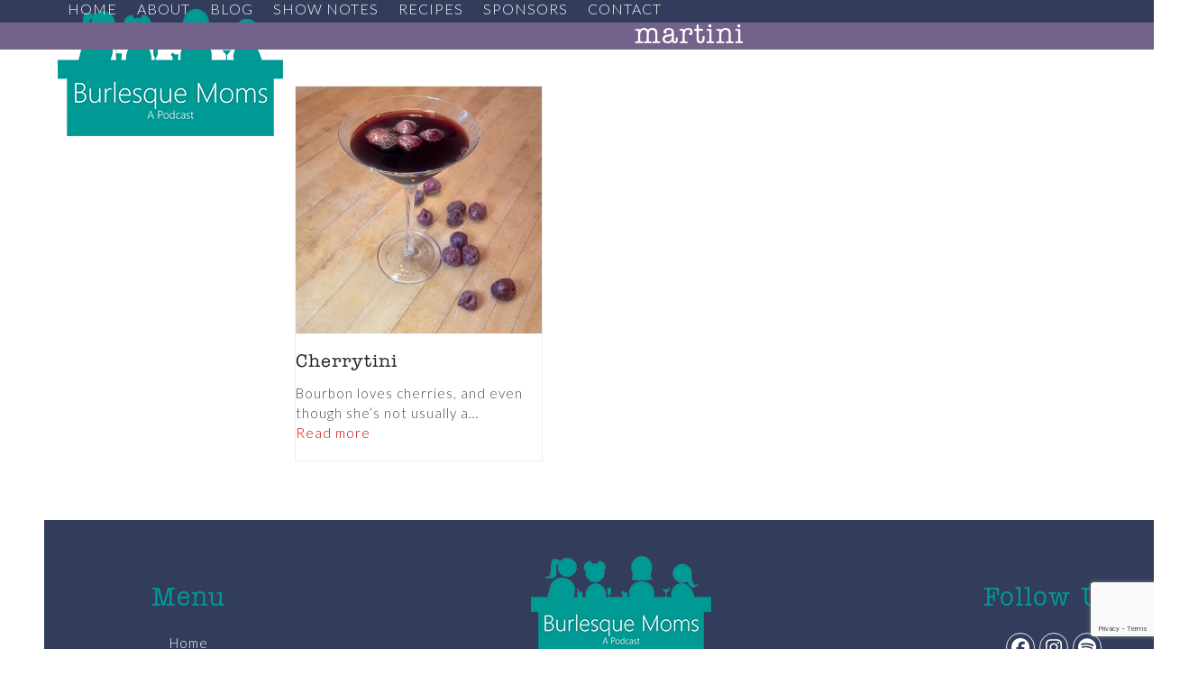

--- FILE ---
content_type: text/html; charset=UTF-8
request_url: https://burlesquemoms.com/tag/martini/
body_size: 14954
content:
<!doctype html>
<html lang="en">
<head>
<meta charset="UTF-8">
<link rel="profile" href="http://gmpg.org/xfn/11">
<link rel="stylesheet" href="https://use.typekit.net/qfn3jwq.css">
<script id="mcjs">!function(c,h,i,m,p){m=c.createElement(h),p=c.getElementsByTagName(h)[0],m.async=1,m.src=i,p.parentNode.insertBefore(m,p)}(document,"script","https://chimpstatic.com/mcjs-connected/js/users/9d69ddbcabdd372064e19abf2/182098e3ce57f53b60792a920.js");</script>
<meta name='robots' content='index, follow, max-image-preview:large, max-snippet:-1, max-video-preview:-1' />
	<style>img:is([sizes="auto" i], [sizes^="auto," i]) { contain-intrinsic-size: 3000px 1500px }</style>
	<meta name="viewport" content="width=device-width, initial-scale=1">

	<!-- This site is optimized with the Yoast SEO plugin v25.7 - https://yoast.com/wordpress/plugins/seo/ -->
	<title>martini Archives - Burlesque Moms</title>
	<link rel="canonical" href="https://burlesquemoms.com/tag/martini/" />
	<meta property="og:locale" content="en_US" />
	<meta property="og:type" content="article" />
	<meta property="og:title" content="martini Archives - Burlesque Moms" />
	<meta property="og:url" content="https://burlesquemoms.com/tag/martini/" />
	<meta property="og:site_name" content="Burlesque Moms" />
	<meta name="twitter:card" content="summary_large_image" />
	<script type="application/ld+json" class="yoast-schema-graph">{"@context":"https://schema.org","@graph":[{"@type":"CollectionPage","@id":"https://burlesquemoms.com/tag/martini/","url":"https://burlesquemoms.com/tag/martini/","name":"martini Archives - Burlesque Moms","isPartOf":{"@id":"https://burlesquemoms.com/#website"},"primaryImageOfPage":{"@id":"https://burlesquemoms.com/tag/martini/#primaryimage"},"image":{"@id":"https://burlesquemoms.com/tag/martini/#primaryimage"},"thumbnailUrl":"https://burlesquemoms.com/wp-content/uploads/2022/04/drink-cherrytini.jpg","breadcrumb":{"@id":"https://burlesquemoms.com/tag/martini/#breadcrumb"},"inLanguage":"en"},{"@type":"ImageObject","inLanguage":"en","@id":"https://burlesquemoms.com/tag/martini/#primaryimage","url":"https://burlesquemoms.com/wp-content/uploads/2022/04/drink-cherrytini.jpg","contentUrl":"https://burlesquemoms.com/wp-content/uploads/2022/04/drink-cherrytini.jpg","width":900,"height":900,"caption":"Cherrytini"},{"@type":"BreadcrumbList","@id":"https://burlesquemoms.com/tag/martini/#breadcrumb","itemListElement":[{"@type":"ListItem","position":1,"name":"Home","item":"https://burlesquemoms.com/"},{"@type":"ListItem","position":2,"name":"martini"}]},{"@type":"WebSite","@id":"https://burlesquemoms.com/#website","url":"https://burlesquemoms.com/","name":"Burlesque Moms","description":"Cabaret, Cocktails, and Kiddos!","publisher":{"@id":"https://burlesquemoms.com/#organization"},"potentialAction":[{"@type":"SearchAction","target":{"@type":"EntryPoint","urlTemplate":"https://burlesquemoms.com/?s={search_term_string}"},"query-input":{"@type":"PropertyValueSpecification","valueRequired":true,"valueName":"search_term_string"}}],"inLanguage":"en"},{"@type":"Organization","@id":"https://burlesquemoms.com/#organization","name":"Burlesque Moms","url":"https://burlesquemoms.com/","logo":{"@type":"ImageObject","inLanguage":"en","@id":"https://burlesquemoms.com/#/schema/logo/image/","url":"https://burlesquemoms.com/wp-content/uploads/2021/10/google-cover.jpg","contentUrl":"https://burlesquemoms.com/wp-content/uploads/2021/10/google-cover.jpg","width":1080,"height":608,"caption":"Burlesque Moms"},"image":{"@id":"https://burlesquemoms.com/#/schema/logo/image/"}}]}</script>
	<!-- / Yoast SEO plugin. -->


<link rel='dns-prefetch' href='//www.googletagmanager.com' />
<link rel='dns-prefetch' href='//fonts.googleapis.com' />
<link rel="alternate" type="application/rss+xml" title="Burlesque Moms &raquo; Feed" href="https://burlesquemoms.com/feed/" />
<link rel="alternate" type="application/rss+xml" title="Burlesque Moms &raquo; Comments Feed" href="https://burlesquemoms.com/comments/feed/" />
<link rel="alternate" type="application/rss+xml" title="Burlesque Moms &raquo; martini Tag Feed" href="https://burlesquemoms.com/tag/martini/feed/" />
<link rel='stylesheet' id='js_composer_front-css' href='https://burlesquemoms.com/wp-content/plugins/js_composer/assets/css/js_composer.min.css?ver=8.4.1' media='all' />
<link rel='stylesheet' id='sbi_styles-css' href='https://burlesquemoms.com/wp-content/plugins/instagram-feed/css/sbi-styles.min.css?ver=6.9.1' media='all' />
<link rel='stylesheet' id='contact-form-7-css' href='https://burlesquemoms.com/wp-content/plugins/contact-form-7/includes/css/styles.css?ver=6.1.1' media='all' />
<link rel='stylesheet' id='parent-style-css' href='https://burlesquemoms.com/wp-content/themes/Total/style.css?ver=6.3' media='all' />
<link rel='stylesheet' id='wpex-google-font-pacifico-css' href='//fonts.googleapis.com/css2?family=Pacifico:ital,wght@0,100;0,200;0,300;0,400;0,500;0,600;0,700;0,800;0,900;1,100;1,200;1,300;1,400;1,500;1,600;1,700;1,800;1,900&#038;display=auto&#038;subset=latin' media='all' />
<link rel='stylesheet' id='wpex-google-font-lato-css' href='//fonts.googleapis.com/css2?family=Lato:ital,wght@0,100;0,200;0,300;0,400;0,500;0,600;0,700;0,800;0,900;1,100;1,200;1,300;1,400;1,500;1,600;1,700;1,800;1,900&#038;display=auto&#038;subset=latin' media='all' />
<link rel='stylesheet' id='wpex-style-css' href='https://burlesquemoms.com/wp-content/themes/total-child-theme/style.css?ver=6.3' media='all' />
<link rel='stylesheet' id='wpex-mobile-menu-breakpoint-max-css' href='https://burlesquemoms.com/wp-content/themes/Total/assets/css/frontend/breakpoints/max.min.css?ver=6.3' media='only screen and (max-width:959px)' />
<link rel='stylesheet' id='wpex-mobile-menu-breakpoint-min-css' href='https://burlesquemoms.com/wp-content/themes/Total/assets/css/frontend/breakpoints/min.min.css?ver=6.3' media='only screen and (min-width:960px)' />
<link rel='stylesheet' id='vcex-shortcodes-css' href='https://burlesquemoms.com/wp-content/themes/Total/assets/css/frontend/vcex-shortcodes.min.css?ver=6.3' media='all' />
<link rel='stylesheet' id='wpex-wpbakery-css' href='https://burlesquemoms.com/wp-content/themes/Total/assets/css/frontend/wpbakery.min.css?ver=6.3' media='all' />
<script id="wpex-core-js-extra">
var wpex_theme_params = {"selectArrowIcon":"<span class=\"wpex-select-arrow__icon wpex-icon--sm wpex-flex wpex-icon\" aria-hidden=\"true\"><svg viewBox=\"0 0 24 24\" xmlns=\"http:\/\/www.w3.org\/2000\/svg\"><rect fill=\"none\" height=\"24\" width=\"24\"\/><g transform=\"matrix(0, -1, 1, 0, -0.115, 23.885)\"><polygon points=\"17.77,3.77 16,2 6,12 16,22 17.77,20.23 9.54,12\"\/><\/g><\/svg><\/span>","customSelects":".widget_categories form,.widget_archive select,.vcex-form-shortcode select","scrollToHash":"1","localScrollFindLinks":"1","localScrollHighlight":"1","localScrollUpdateHash":"1","scrollToHashTimeout":"500","localScrollTargets":"li.local-scroll a, a.local-scroll, .local-scroll-link, .local-scroll-link > a,.sidr-class-local-scroll-link,li.sidr-class-local-scroll > span > a,li.sidr-class-local-scroll > a","scrollToBehavior":"smooth"};
</script>
<script src="https://burlesquemoms.com/wp-content/themes/Total/assets/js/frontend/core.min.js?ver=6.3" id="wpex-core-js" defer data-wp-strategy="defer"></script>
<script id="wpex-inline-js-after">
!function(){const e=document.querySelector("html"),t=()=>{const t=window.innerWidth-document.documentElement.clientWidth;t&&e.style.setProperty("--wpex-scrollbar-width",`${t}px`)};t(),window.addEventListener("resize",(()=>{t()}))}();
</script>
<script id="wpex-mobile-menu-sidr-js-extra">
var wpex_mobile_menu_sidr_params = {"breakpoint":"959","i18n":{"openSubmenu":"Open submenu of %s","closeSubmenu":"Close submenu of %s"},"openSubmenuIcon":"<span class=\"wpex-open-submenu__icon wpex-transition-transform wpex-duration-300 wpex-icon\" aria-hidden=\"true\"><svg xmlns=\"http:\/\/www.w3.org\/2000\/svg\" viewBox=\"0 0 448 512\"><path d=\"M201.4 342.6c12.5 12.5 32.8 12.5 45.3 0l160-160c12.5-12.5 12.5-32.8 0-45.3s-32.8-12.5-45.3 0L224 274.7 86.6 137.4c-12.5-12.5-32.8-12.5-45.3 0s-12.5 32.8 0 45.3l160 160z\"\/><\/svg><\/span>","source":"#site-navigation, #mobile-menu-search","side":"right","dark_surface":"1","displace":"","aria_label":"Mobile menu","aria_label_close":"Close mobile menu","class":"has-background","speed":"300"};
</script>
<script src="https://burlesquemoms.com/wp-content/themes/Total/assets/js/frontend/mobile-menu/sidr.min.js?ver=6.3" id="wpex-mobile-menu-sidr-js" defer data-wp-strategy="defer"></script>

<!-- Google tag (gtag.js) snippet added by Site Kit -->
<!-- Google Analytics snippet added by Site Kit -->
<script src="https://www.googletagmanager.com/gtag/js?id=G-2GTHT27XZM" id="google_gtagjs-js" async></script>
<script id="google_gtagjs-js-after">
window.dataLayer = window.dataLayer || [];function gtag(){dataLayer.push(arguments);}
gtag("set","linker",{"domains":["burlesquemoms.com"]});
gtag("js", new Date());
gtag("set", "developer_id.dZTNiMT", true);
gtag("config", "G-2GTHT27XZM");
</script>
<script></script><link rel="https://api.w.org/" href="https://burlesquemoms.com/wp-json/" /><link rel="alternate" title="JSON" type="application/json" href="https://burlesquemoms.com/wp-json/wp/v2/tags/261" /><link rel="EditURI" type="application/rsd+xml" title="RSD" href="https://burlesquemoms.com/xmlrpc.php?rsd" />
<meta name="generator" content="WordPress 6.8.3" />
<meta name="generator" content="Site Kit by Google 1.159.0" /><style>.recentcomments a{display:inline !important;padding:0 !important;margin:0 !important;}</style><noscript><style>body:not(.content-full-screen) .wpex-vc-row-stretched[data-vc-full-width-init="false"]{visibility:visible;}</style></noscript><link rel="icon" href="https://burlesquemoms.com/wp-content/uploads/2021/04/cropped-burlesque-moms-podcast-site-icon-32x32.jpg" sizes="32x32" />
<link rel="icon" href="https://burlesquemoms.com/wp-content/uploads/2021/04/cropped-burlesque-moms-podcast-site-icon-192x192.jpg" sizes="192x192" />
<link rel="apple-touch-icon" href="https://burlesquemoms.com/wp-content/uploads/2021/04/cropped-burlesque-moms-podcast-site-icon-180x180.jpg" />
<meta name="msapplication-TileImage" content="https://burlesquemoms.com/wp-content/uploads/2021/04/cropped-burlesque-moms-podcast-site-icon-270x270.jpg" />
		<style id="wp-custom-css">
			/* Tweak contact form submit button */#wpcf7-f79-p75-o1 .wpcf7-submit{width:100%;padding:20px;font-size:14px;text-transform:uppercase;letter-spacing:2px;}/* Stretch Portfolio main image */.stretch-image img{width:100%;}		</style>
		<noscript><style> .wpb_animate_when_almost_visible { opacity: 1; }</style></noscript><style data-type="wpex-css" id="wpex-css">/*TYPOGRAPHY*/body{font-family:Lato,sans-serif;font-weight:300;font-size:15px;color:#444444;letter-spacing:1px;}:root{--wpex-btn-letter-spacing:2px;--wpex-btn-text-transform:uppercase;}.main-navigation-ul .link-inner{font-size:16px;text-transform:uppercase;}.page-header .page-header-title{font-style:normal;font-size:30px;line-height:1em;}.page-header .page-subheading{font-family:Lato,sans-serif;font-size:22px;color:#ffffff;line-height:1em;text-transform:uppercase;}body.single-post .single-post-title{font-size:1.8em;color:#009999;}@media(max-width:1024px){.page-header .page-header-title{font-size:22px;}.page-header .page-subheading{font-size:18px;}body.single-post .single-post-title{font-size:1.6em;}}@media(max-width:959px){.page-header .page-header-title{font-size:22px;}.page-header .page-subheading{font-size:18px;}body.single-post .single-post-title{font-size:1.6em;}}@media(max-width:767px){.page-header .page-header-title{font-size:20px;}.page-header .page-subheading{font-size:18px;}body.single-post .single-post-title{font-size:1.4em;}}@media(max-width:479px){.page-header .page-header-title{font-size:18px;}.page-header .page-subheading{font-size:16px;}body.single-post .single-post-title{font-size:1.2em;}}/*CUSTOMIZER STYLING*/:root{--wpex-link-color:#cc0000;--wpex-hover-heading-link-color:#cc0000;--wpex-hover-link-color:#009999;--wpex-hover-heading-link-color:#cc0000;--wpex-btn-padding:12px 30px 12px 30px;--wpex-btn-border-radius:99px;--wpex-btn-color:#cc3333;--wpex-hover-btn-color:#ffffff;--wpex-btn-bg:#ffffff;--wpex-hover-btn-bg:#cc3333;--wpex-btn-border-style:solid;--wpex-btn-border-width:2px;--wpex-btn-border-color:#cc3333;--wpex-input-padding:0.8em;--wpex-input-bg:#ffffff;--wpex-focus-input-bg:#ffffff;--wpex-input-border-color:#cc0000;--wpex-focus-input-border-color:#cc0000;--wpex-focus-input-bg:#f7f7f7;--wpex-focus-input-border-color:#cc0000;--wpex-vc-column-inner-margin-bottom:40px;}.page-header.wpex-supports-mods{background-color:#73628a;border-top-width:0px;border-bottom-width:0px;}.page-header.wpex-supports-mods .page-header-title{color:#ffffff;}:root,.site-boxed.wpex-responsive #wrap{--wpex-container-width:1200px;}.header-padding{padding-block-start:10px;padding-block-end:15px;}#site-header{--wpex-site-header-bg-color:#313d5a;}#site-navigation-wrap{--wpex-main-nav-link-color:#ffffff;--wpex-hover-main-nav-link-color:#ffffff;--wpex-active-main-nav-link-color:#ffffff;--wpex-hover-main-nav-link-color:#009999;--wpex-active-main-nav-link-color:#009999;}#mobile-menu{--wpex-link-color:#ffffff;--wpex-hover-link-color:#ffffff;--wpex-hover-link-color:#009999;}#sidr-main,.sidr-class-dropdown-menu ul{background-color:#313d5a;}#sidr-main{--wpex-border-main:#73628a;color:#ffffff;--wpex-link-color:#ffffff;--wpex-text-2:#ffffff;--wpex-hover-link-color:#009999;}#sidebar .widget-title{text-align:center;}@media only screen and (min-width:960px){:root{--wpex-content-area-width:70%;--wpex-primary-sidebar-width:25%;}}@media only screen and (max-width:767px){#site-logo .logo-img{max-width:80%;}}</style></head>

<body class="archive tag tag-martini tag-261 wp-custom-logo wp-embed-responsive wp-theme-Total wp-child-theme-total-child-theme wpex-theme wpex-responsive full-width-main-layout no-composer wpex-live-site wpex-has-primary-bottom-spacing site-full-width content-full-width sidebar-widget-icons hasnt-overlay-header has-mobile-menu wpex-mobile-toggle-menu-icon_buttons wpex-no-js wpb-js-composer js-comp-ver-8.4.1 vc_responsive">

	
<a href="#content" class="skip-to-content">Skip to content</a>

	
	<span data-ls_id="#site_top" tabindex="-1"></span>
	<div id="outer-wrap" class="wpex-clr">

		
		<div id="wrap" class="wpex-clr">

				<header id="site-header" class="header-one custom-bg dyn-styles wpex-print-hidden wpex-relative wpex-clr">
				<div id="site-header-inner" class="header-one-inner header-padding container wpex-relative wpex-h-100 wpex-py-30 wpex-clr">
<div id="site-logo" class="site-branding header-one-logo logo-padding wpex-flex wpex-items-center wpex-float-left wpex-h-100">
	<div id="site-logo-inner" ><a id="site-logo-link" href="https://burlesquemoms.com/" rel="home" class="main-logo"><img src="https://burlesquemoms.com/wp-content/uploads/2021/04/burlesque-moms-logo.png" alt="Burlesque Moms" class="logo-img wpex-h-auto wpex-max-w-100 wpex-align-middle" width="250" height="141" data-no-retina data-skip-lazy fetchpriority="high"></a></div>

</div>

<div id="site-navigation-wrap" class="navbar-style-one navbar-fixed-height navbar-fixed-line-height wpex-dropdowns-caret wpex-stretch-megamenus hide-at-mm-breakpoint wpex-clr wpex-print-hidden">
	<nav id="site-navigation" class="navigation main-navigation main-navigation-one wpex-clr" aria-label="Main menu"><ul id="menu-main" class="main-navigation-ul dropdown-menu wpex-dropdown-menu wpex-dropdown-menu--onhover"><li id="menu-item-75" class="menu-item menu-item-type-post_type menu-item-object-page menu-item-home menu-item-75"><a href="https://burlesquemoms.com/"><span class="link-inner">Home</span></a></li>
<li id="menu-item-76" class="menu-item menu-item-type-post_type menu-item-object-page menu-item-76"><a href="https://burlesquemoms.com/about/"><span class="link-inner">About</span></a></li>
<li id="menu-item-293" class="menu-item menu-item-type-post_type menu-item-object-page menu-item-293"><a href="https://burlesquemoms.com/blog/"><span class="link-inner">Blog</span></a></li>
<li id="menu-item-357" class="menu-item menu-item-type-post_type menu-item-object-page menu-item-357"><a href="https://burlesquemoms.com/show-notes/"><span class="link-inner">Show Notes</span></a></li>
<li id="menu-item-667" class="menu-item menu-item-type-post_type menu-item-object-page menu-item-667"><a href="https://burlesquemoms.com/recipes/"><span class="link-inner">Recipes</span></a></li>
<li id="menu-item-77" class="menu-item menu-item-type-post_type menu-item-object-page menu-item-77"><a href="https://burlesquemoms.com/sponsors/"><span class="link-inner">Sponsors</span></a></li>
<li id="menu-item-80" class="menu-item menu-item-type-post_type menu-item-object-page menu-item-80"><a href="https://burlesquemoms.com/contact/"><span class="link-inner">Contact</span></a></li>
</ul></nav>
</div>


<div id="mobile-menu" class="wpex-mobile-menu-toggle show-at-mm-breakpoint wpex-flex wpex-items-center wpex-absolute wpex-top-50 -wpex-translate-y-50 wpex-right-0">
	<div class="wpex-inline-flex wpex-items-center">
						<a href="#" class="mobile-menu-toggle" role="button" aria-expanded="false"><span class="mobile-menu-toggle__icon wpex-flex"><span class="wpex-hamburger-icon wpex-hamburger-icon--inactive wpex-hamburger-icon--animate" aria-hidden="true"><span></span></span></span><span class="screen-reader-text" data-open-text>Open mobile menu</span><span class="screen-reader-text" data-open-text>Close mobile menu</span></a>			</div>
</div></div>
			</header>

			
			<main id="main" class="site-main wpex-clr">

				
<header class="page-header centered-minimal-page-header wpex-relative wpex-mb-40 wpex-surface-1 wpex-py-30 wpex-border-t wpex-border-b wpex-border-solid wpex-border-main wpex-text-2 wpex-text-center wpex-supports-mods">

	
	<div class="page-header-inner container">
<div class="page-header-content">

<h1 class="page-header-title wpex-block wpex-m-0 wpex-text-5xl">

	<span>martini</span>

</h1>

</div></div>

	
</header>


<div id="content-wrap"  class="container wpex-clr">

	
	<div id="primary" class="content-area wpex-clr">

		
		<div id="content" class="site-content wpex-clr">

			
			
<div id="blog-entries" class="entries wpex-row blog-grid wpex-clr">
<article id="post-2215" class="blog-entry col span_1_of_3 col-1 grid-entry-style wpex-relative wpex-clr post-2215 post type-post status-publish format-standard has-post-thumbnail hentry category-recipes tag-cherries tag-martini tag-vodka entry has-media">

	
		<div class="blog-entry-inner entry-inner wpex-last-mb-0 wpex-px-20 wpex-pb-20 wpex-border wpex-border-solid wpex-border-main">
	<div class="blog-entry-media entry-media wpex-relative wpex-mb-20 -wpex-mx-20">

	<a href="https://burlesquemoms.com/recipes/cherrytini/" title="Cherrytini" class="blog-entry-media-link">
		<img width="900" height="900" src="https://burlesquemoms.com/wp-content/uploads/2022/04/drink-cherrytini.jpg" class="blog-entry-media-img wpex-align-middle" alt="Cherrytini" loading="lazy" decoding="async" srcset="https://burlesquemoms.com/wp-content/uploads/2022/04/drink-cherrytini.jpg 900w, https://burlesquemoms.com/wp-content/uploads/2022/04/drink-cherrytini-300x300.jpg 300w, https://burlesquemoms.com/wp-content/uploads/2022/04/drink-cherrytini-150x150.jpg 150w, https://burlesquemoms.com/wp-content/uploads/2022/04/drink-cherrytini-768x768.jpg 768w" sizes="auto, (max-width: 900px) 100vw, 900px" />					</a>

	
</div>


<header class="blog-entry-header entry-header wpex-mb-10">
		<h2 class="blog-entry-title entry-title wpex-m-0 wpex-text-lg"><a href="https://burlesquemoms.com/recipes/cherrytini/">Cherrytini</a></h2>
</header>
<div class="blog-entry-excerpt entry-excerpt wpex-text-pretty wpex-my-15 wpex-last-mb-0 wpex-clr"><p>Bourbon loves cherries, and even though she’s not usually a&hellip;</p></div>

<div class="blog-entry-readmore entry-readmore-wrap wpex-my-15 wpex-clr"><a href="https://burlesquemoms.com/recipes/cherrytini/" aria-label="Read more about Cherrytini" class="theme-button">Read more</a></div></div>

		
	
</article>

</div>
			
		</div>

	
	</div>

	
</div>


			
		</main>

		
		

<footer id="footer-builder" class="footer-builder">
	<div class="footer-builder-content container entry wpex-clr">
		<style>.vc_custom_1618452265388{padding-top: 120px !important;padding-bottom: 90px !important;background: #999999 url(https://burlesquemoms.com/wp-content/uploads/2015/08/typing1.jpg?id=83) !important;background-position: center !important;background-repeat: no-repeat !important;background-size: cover !important;}.vc_custom_1619056060751{padding-top: 40px !important;padding-bottom: 0px !important;background-color: #313d5a !important;}.vc_custom_1618896940360{border-top-width: 1px !important;padding-top: 20px !important;padding-bottom: 20px !important;background-color: #313d5a !important;border-top-color: #73628a !important;border-top-style: solid !important;}.vc_custom_1619056040493{padding-bottom: 20px !important;}.vc_custom_1621050216861{padding-top: 20px !important;}</style><div class="vc_row wpb_row vc_row-fluid vc_custom_1619056060751 wpex-vc-full-width-row wpex-relative wpex-vc_row-has-fill no-bottom-margins wpex-vc-reset-negative-margin"><div class="wpb_column vc_column_container vc_col-sm-12"><div class="vc_column-inner"><div class="wpb_wrapper"><div class="vc_row wpb_row vc_inner vc_row-fluid vc_custom_1619056040493 wpex-relative no-bottom-margins"><div class="wpb_column vc_column_container vc_col-sm-3"><div class="vc_column-inner"><div class="wpb_wrapper"><div  class="vc_wp_custommenu wpb_content_element footer-center"><div class="widget widget_nav_menu"><h2 class="widgettitle">Menu</h2><div class="menu-main-container"><ul id="menu-main-1" class="menu"><li class="menu-item menu-item-type-post_type menu-item-object-page menu-item-home menu-item-75"><a href="https://burlesquemoms.com/">Home</a></li>
<li class="menu-item menu-item-type-post_type menu-item-object-page menu-item-76"><a href="https://burlesquemoms.com/about/">About</a></li>
<li class="menu-item menu-item-type-post_type menu-item-object-page menu-item-293"><a href="https://burlesquemoms.com/blog/">Blog</a></li>
<li class="menu-item menu-item-type-post_type menu-item-object-page menu-item-357"><a href="https://burlesquemoms.com/show-notes/">Show Notes</a></li>
<li class="menu-item menu-item-type-post_type menu-item-object-page menu-item-667"><a href="https://burlesquemoms.com/recipes/">Recipes</a></li>
<li class="menu-item menu-item-type-post_type menu-item-object-page menu-item-77"><a href="https://burlesquemoms.com/sponsors/">Sponsors</a></li>
<li class="menu-item menu-item-type-post_type menu-item-object-page menu-item-80"><a href="https://burlesquemoms.com/contact/">Contact</a></li>
</ul></div></div></div></div></div></div><div class="wpb_column vc_column_container vc_col-sm-6"><div class="vc_column-inner"><div class="wpb_wrapper">
	<div  class="wpb_single_image wpb_content_element vc_align_center wpb_content_element">
		
		<figure class="wpb_wrapper vc_figure">
			<a href="https://burlesquemoms.com" target="_self" class="vc_single_image-wrapper   vc_box_border_grey"><img width="200" height="113" src="https://burlesquemoms.com/wp-content/uploads/2021/04/burlesque-moms-logo-footer.png" class="vc_single_image-img attachment-full" alt="Burlesque Moms Podcast" title="Burlesque Moms Podcast" decoding="async" loading="lazy" /></a>
		</figure>
	</div>

	<div style="color:#ffffff;text-align:center;" class="wpb_text_column has-custom-color wpex-child-inherit-color wpb_content_element vc_custom_1621050216861" >
		<div class="wpb_wrapper">
			<p>The only podcast that brings you into the world of dancing and drinking and drinking while dancing, all while juggling jobs, munchkins, and a propensity to overindulge. An entertaining and informative peek behind the curtain, below the bar, and into the laundry basket.</p>
<p><a style="color: #009999;text-decoration: none" href="https://anchor.fm/burlesquemoms/support" target="_blank" rel="noopener">Support Burlesque Moms: Become a Supporter!</a></p>

		</div>
	</div>
</div></div></div><div class="wpb_column vc_column_container vc_col-sm-3"><div class="vc_column-inner"><div class="wpb_wrapper"><div  class="wpb_widgetised_column wpb_content_element footer-center">
		<div class="wpb_wrapper">
			<h2 class="wpb_heading wpb_widgetised_column_heading">Follow Us!</h2>
			<div id="wpex_fontawesome_social_widget-2" class="sidebar-box widget widget_wpex_fontawesome_social_widget wpex-mb-30 wpex-clr"><style>#wpex_fontawesome_social_widget-2 .wpex-social-btn{font-size:20px;height:30px;width:30px;}</style><div class="wpex-fa-social-widget textcenter"><ul class="wpex-list-none wpex-m-0 wpex-last-mr-0 wpex-text-md"><li class="wpex-inline-block wpex-mb-5 wpex-mr-5"><a href="https://www.facebook.com/Burlesque-Moms-106155824903467" class="wpex-facebook wpex-social-btn wpex-social-btn-minimal wpex-social-color-hover wpex-rounded-full" rel="noopener noreferrer" target="_blank"><span class="wpex-icon" aria-hidden="true"><svg xmlns="http://www.w3.org/2000/svg" viewBox="0 0 512 512"><path d="M512 256C512 114.6 397.4 0 256 0S0 114.6 0 256C0 376 82.7 476.8 194.2 504.5V334.2H141.4V256h52.8V222.3c0-87.1 39.4-127.5 125-127.5c16.2 0 44.2 3.2 55.7 6.4V172c-6-.6-16.5-1-29.6-1c-42 0-58.2 15.9-58.2 57.2V256h83.6l-14.4 78.2H287V510.1C413.8 494.8 512 386.9 512 256h0z"/></svg></span><span class="screen-reader-text">Facebook</span></a></li><li class="wpex-inline-block wpex-mb-5 wpex-mr-5"><a href="https://www.instagram.com/burlesquemoms/" class="wpex-instagram wpex-social-btn wpex-social-btn-minimal wpex-social-color-hover wpex-rounded-full" rel="noopener noreferrer" target="_blank"><span class="wpex-icon" aria-hidden="true"><svg xmlns="http://www.w3.org/2000/svg" viewBox="0 0 448 512"><path d="M224.1 141c-63.6 0-114.9 51.3-114.9 114.9s51.3 114.9 114.9 114.9S339 319.5 339 255.9 287.7 141 224.1 141zm0 189.6c-41.1 0-74.7-33.5-74.7-74.7s33.5-74.7 74.7-74.7 74.7 33.5 74.7 74.7-33.6 74.7-74.7 74.7zm146.4-194.3c0 14.9-12 26.8-26.8 26.8-14.9 0-26.8-12-26.8-26.8s12-26.8 26.8-26.8 26.8 12 26.8 26.8zm76.1 27.2c-1.7-35.9-9.9-67.7-36.2-93.9-26.2-26.2-58-34.4-93.9-36.2-37-2.1-147.9-2.1-184.9 0-35.8 1.7-67.6 9.9-93.9 36.1s-34.4 58-36.2 93.9c-2.1 37-2.1 147.9 0 184.9 1.7 35.9 9.9 67.7 36.2 93.9s58 34.4 93.9 36.2c37 2.1 147.9 2.1 184.9 0 35.9-1.7 67.7-9.9 93.9-36.2 26.2-26.2 34.4-58 36.2-93.9 2.1-37 2.1-147.8 0-184.8zM398.8 388c-7.8 19.6-22.9 34.7-42.6 42.6-29.5 11.7-99.5 9-132.1 9s-102.7 2.6-132.1-9c-19.6-7.8-34.7-22.9-42.6-42.6-11.7-29.5-9-99.5-9-132.1s-2.6-102.7 9-132.1c7.8-19.6 22.9-34.7 42.6-42.6 29.5-11.7 99.5-9 132.1-9s102.7-2.6 132.1 9c19.6 7.8 34.7 22.9 42.6 42.6 11.7 29.5 9 99.5 9 132.1s2.7 102.7-9 132.1z"/></svg></span><span class="screen-reader-text">Instagram</span></a></li><li class="wpex-inline-block wpex-mb-5 wpex-mr-5"><a href="https://open.spotify.com/show/3zstSD9AvOd01zviKjpRYL" class="wpex-spotify wpex-social-btn wpex-social-btn-minimal wpex-social-color-hover wpex-rounded-full" rel="noopener noreferrer" target="_blank"><span class="wpex-icon" aria-hidden="true"><svg xmlns="http://www.w3.org/2000/svg" viewBox="0 0 496 512"><path d="M248 8C111.1 8 0 119.1 0 256s111.1 248 248 248 248-111.1 248-248S384.9 8 248 8zm100.7 364.9c-4.2 0-6.8-1.3-10.7-3.6-62.4-37.6-135-39.2-206.7-24.5-3.9 1-9 2.6-11.9 2.6-9.7 0-15.8-7.7-15.8-15.8 0-10.3 6.1-15.2 13.6-16.8 81.9-18.1 165.6-16.5 237 26.2 6.1 3.9 9.7 7.4 9.7 16.5s-7.1 15.4-15.2 15.4zm26.9-65.6c-5.2 0-8.7-2.3-12.3-4.2-62.5-37-155.7-51.9-238.6-29.4-4.8 1.3-7.4 2.6-11.9 2.6-10.7 0-19.4-8.7-19.4-19.4s5.2-17.8 15.5-20.7c27.8-7.8 56.2-13.6 97.8-13.6 64.9 0 127.6 16.1 177 45.5 8.1 4.8 11.3 11 11.3 19.7-.1 10.8-8.5 19.5-19.4 19.5zm31-76.2c-5.2 0-8.4-1.3-12.9-3.9-71.2-42.5-198.5-52.7-280.9-29.7-3.6 1-8.1 2.6-12.9 2.6-13.2 0-23.3-10.3-23.3-23.6 0-13.6 8.4-21.3 17.4-23.9 35.2-10.3 74.6-15.2 117.5-15.2 73 0 149.5 15.2 205.4 47.8 7.8 4.5 12.9 10.7 12.9 22.6 0 13.6-11 23.3-23.2 23.3z"/></svg></span><span class="screen-reader-text">Spotify</span></a></li></ul></div></div>
		</div>
	</div>
<div class="vc_btn3-container vc_btn3-center vc_do_btn" ><a class="vc_general vc_btn3 vc_btn3-size-md vc_btn3-shape-rounded vc_btn3-style-modern vc_btn3-color-grey" href="https://venmo.com/cabaretandcocktails" title="Buy Us A Drink" target="_blank" rel="nofollow">Buy Us A Drink</a></div></div></div></div></div>
	<div class="wpb_text_column wpb_content_element" >
		<div class="wpb_wrapper">
			
<div id="sb_instagram"  class="sbi sbi_mob_col_1 sbi_tab_col_3 sbi_col_9 sbi_width_resp" style="padding-bottom: 10px;"	 data-feedid="*5"  data-res="auto" data-cols="9" data-colsmobile="1" data-colstablet="3" data-num="9" data-nummobile="9" data-item-padding="5"	 data-shortcode-atts="{&quot;feed&quot;:&quot;5&quot;}"  data-postid="2215" data-locatornonce="2ece8ff1a7" data-imageaspectratio="1:1" data-sbi-flags="favorLocal">
	
	<div id="sbi_images"  style="gap: 10px;">
		<div class="sbi_item sbi_type_image sbi_new sbi_transition"
	id="sbi_17907439484715973" data-date="1688480525">
	<div class="sbi_photo_wrap">
		<a class="sbi_photo" href="https://www.instagram.com/p/CuR1QtGOVbS/" target="_blank" rel="noopener nofollow"
			data-full-res="https://scontent-lax7-1.cdninstagram.com/v/t39.30808-6/347589378_17962190390551675_2799760189150969921_n.jpg?stp=dst-jpg_e35_tt6&#038;_nc_cat=101&#038;ccb=7-5&#038;_nc_sid=18de74&#038;efg=eyJlZmdfdGFnIjoiRkVFRC5iZXN0X2ltYWdlX3VybGdlbi5DMyJ9&#038;_nc_ohc=kpeprnzMZN4Q7kNvwEdStKX&#038;_nc_oc=AdkBCSPgStOHxJO9CdYiKGhb5kdjYSFwnwp4w05klCbfvfiYNDoYJc6rRHrIx0HBnr4&#038;_nc_zt=23&#038;_nc_ht=scontent-lax7-1.cdninstagram.com&#038;edm=ANo9K5cEAAAA&#038;_nc_gid=3OyDjsiFx6bjh2-K8sNR4A&#038;oh=00_Afq2ubmuwxnUzL3KgktoSSmcvEln9FdKcCcDqnG5QAk78g&#038;oe=69783B07"
			data-img-src-set="{&quot;d&quot;:&quot;https:\/\/scontent-lax7-1.cdninstagram.com\/v\/t39.30808-6\/347589378_17962190390551675_2799760189150969921_n.jpg?stp=dst-jpg_e35_tt6&amp;_nc_cat=101&amp;ccb=7-5&amp;_nc_sid=18de74&amp;efg=eyJlZmdfdGFnIjoiRkVFRC5iZXN0X2ltYWdlX3VybGdlbi5DMyJ9&amp;_nc_ohc=kpeprnzMZN4Q7kNvwEdStKX&amp;_nc_oc=AdkBCSPgStOHxJO9CdYiKGhb5kdjYSFwnwp4w05klCbfvfiYNDoYJc6rRHrIx0HBnr4&amp;_nc_zt=23&amp;_nc_ht=scontent-lax7-1.cdninstagram.com&amp;edm=ANo9K5cEAAAA&amp;_nc_gid=3OyDjsiFx6bjh2-K8sNR4A&amp;oh=00_Afq2ubmuwxnUzL3KgktoSSmcvEln9FdKcCcDqnG5QAk78g&amp;oe=69783B07&quot;,&quot;150&quot;:&quot;https:\/\/scontent-lax7-1.cdninstagram.com\/v\/t39.30808-6\/347589378_17962190390551675_2799760189150969921_n.jpg?stp=dst-jpg_e35_tt6&amp;_nc_cat=101&amp;ccb=7-5&amp;_nc_sid=18de74&amp;efg=eyJlZmdfdGFnIjoiRkVFRC5iZXN0X2ltYWdlX3VybGdlbi5DMyJ9&amp;_nc_ohc=kpeprnzMZN4Q7kNvwEdStKX&amp;_nc_oc=AdkBCSPgStOHxJO9CdYiKGhb5kdjYSFwnwp4w05klCbfvfiYNDoYJc6rRHrIx0HBnr4&amp;_nc_zt=23&amp;_nc_ht=scontent-lax7-1.cdninstagram.com&amp;edm=ANo9K5cEAAAA&amp;_nc_gid=3OyDjsiFx6bjh2-K8sNR4A&amp;oh=00_Afq2ubmuwxnUzL3KgktoSSmcvEln9FdKcCcDqnG5QAk78g&amp;oe=69783B07&quot;,&quot;320&quot;:&quot;https:\/\/scontent-lax7-1.cdninstagram.com\/v\/t39.30808-6\/347589378_17962190390551675_2799760189150969921_n.jpg?stp=dst-jpg_e35_tt6&amp;_nc_cat=101&amp;ccb=7-5&amp;_nc_sid=18de74&amp;efg=eyJlZmdfdGFnIjoiRkVFRC5iZXN0X2ltYWdlX3VybGdlbi5DMyJ9&amp;_nc_ohc=kpeprnzMZN4Q7kNvwEdStKX&amp;_nc_oc=AdkBCSPgStOHxJO9CdYiKGhb5kdjYSFwnwp4w05klCbfvfiYNDoYJc6rRHrIx0HBnr4&amp;_nc_zt=23&amp;_nc_ht=scontent-lax7-1.cdninstagram.com&amp;edm=ANo9K5cEAAAA&amp;_nc_gid=3OyDjsiFx6bjh2-K8sNR4A&amp;oh=00_Afq2ubmuwxnUzL3KgktoSSmcvEln9FdKcCcDqnG5QAk78g&amp;oe=69783B07&quot;,&quot;640&quot;:&quot;https:\/\/scontent-lax7-1.cdninstagram.com\/v\/t39.30808-6\/347589378_17962190390551675_2799760189150969921_n.jpg?stp=dst-jpg_e35_tt6&amp;_nc_cat=101&amp;ccb=7-5&amp;_nc_sid=18de74&amp;efg=eyJlZmdfdGFnIjoiRkVFRC5iZXN0X2ltYWdlX3VybGdlbi5DMyJ9&amp;_nc_ohc=kpeprnzMZN4Q7kNvwEdStKX&amp;_nc_oc=AdkBCSPgStOHxJO9CdYiKGhb5kdjYSFwnwp4w05klCbfvfiYNDoYJc6rRHrIx0HBnr4&amp;_nc_zt=23&amp;_nc_ht=scontent-lax7-1.cdninstagram.com&amp;edm=ANo9K5cEAAAA&amp;_nc_gid=3OyDjsiFx6bjh2-K8sNR4A&amp;oh=00_Afq2ubmuwxnUzL3KgktoSSmcvEln9FdKcCcDqnG5QAk78g&amp;oe=69783B07&quot;}">
			<span class="sbi-screenreader">Don’t miss our next show!!!
 
Tickets on sale at</span>
									<img src="https://burlesquemoms.com/wp-content/plugins/instagram-feed/img/placeholder.png" alt="Don’t miss our next show!!!
 
Tickets on sale at @proartsmaui !
 
#mermaids #livetheatre #burlesqueshow #burlesquemoms" aria-hidden="true">
		</a>
	</div>
</div><div class="sbi_item sbi_type_image sbi_new sbi_transition"
	id="sbi_17857998395949549" data-date="1684074397">
	<div class="sbi_photo_wrap">
		<a class="sbi_photo" href="https://www.instagram.com/p/CsOhPPBOZRD/" target="_blank" rel="noopener nofollow"
			data-full-res="https://scontent-lax3-2.cdninstagram.com/v/t51.29350-15/346685638_221894990565337_6311896427819445817_n.jpg?stp=dst-jpg_e35_tt6&#038;_nc_cat=111&#038;ccb=7-5&#038;_nc_sid=18de74&#038;efg=eyJlZmdfdGFnIjoiRkVFRC5iZXN0X2ltYWdlX3VybGdlbi5DMyJ9&#038;_nc_ohc=0hp07wEkcMUQ7kNvwGMwQC8&#038;_nc_oc=Adn3l-aCDMXxIGBOLqGV2MKNiGpHRKzdBhXbdpLAwn3ntTbC9O4fpzeTWgSkRimJSfA&#038;_nc_zt=23&#038;_nc_ht=scontent-lax3-2.cdninstagram.com&#038;edm=ANo9K5cEAAAA&#038;_nc_gid=3OyDjsiFx6bjh2-K8sNR4A&#038;oh=00_Afr-DxznU87K0e1ArxzqmAt-PiHGsAe7s6C1xe4yk0hhMg&#038;oe=69783205"
			data-img-src-set="{&quot;d&quot;:&quot;https:\/\/scontent-lax3-2.cdninstagram.com\/v\/t51.29350-15\/346685638_221894990565337_6311896427819445817_n.jpg?stp=dst-jpg_e35_tt6&amp;_nc_cat=111&amp;ccb=7-5&amp;_nc_sid=18de74&amp;efg=eyJlZmdfdGFnIjoiRkVFRC5iZXN0X2ltYWdlX3VybGdlbi5DMyJ9&amp;_nc_ohc=0hp07wEkcMUQ7kNvwGMwQC8&amp;_nc_oc=Adn3l-aCDMXxIGBOLqGV2MKNiGpHRKzdBhXbdpLAwn3ntTbC9O4fpzeTWgSkRimJSfA&amp;_nc_zt=23&amp;_nc_ht=scontent-lax3-2.cdninstagram.com&amp;edm=ANo9K5cEAAAA&amp;_nc_gid=3OyDjsiFx6bjh2-K8sNR4A&amp;oh=00_Afr-DxznU87K0e1ArxzqmAt-PiHGsAe7s6C1xe4yk0hhMg&amp;oe=69783205&quot;,&quot;150&quot;:&quot;https:\/\/scontent-lax3-2.cdninstagram.com\/v\/t51.29350-15\/346685638_221894990565337_6311896427819445817_n.jpg?stp=dst-jpg_e35_tt6&amp;_nc_cat=111&amp;ccb=7-5&amp;_nc_sid=18de74&amp;efg=eyJlZmdfdGFnIjoiRkVFRC5iZXN0X2ltYWdlX3VybGdlbi5DMyJ9&amp;_nc_ohc=0hp07wEkcMUQ7kNvwGMwQC8&amp;_nc_oc=Adn3l-aCDMXxIGBOLqGV2MKNiGpHRKzdBhXbdpLAwn3ntTbC9O4fpzeTWgSkRimJSfA&amp;_nc_zt=23&amp;_nc_ht=scontent-lax3-2.cdninstagram.com&amp;edm=ANo9K5cEAAAA&amp;_nc_gid=3OyDjsiFx6bjh2-K8sNR4A&amp;oh=00_Afr-DxznU87K0e1ArxzqmAt-PiHGsAe7s6C1xe4yk0hhMg&amp;oe=69783205&quot;,&quot;320&quot;:&quot;https:\/\/scontent-lax3-2.cdninstagram.com\/v\/t51.29350-15\/346685638_221894990565337_6311896427819445817_n.jpg?stp=dst-jpg_e35_tt6&amp;_nc_cat=111&amp;ccb=7-5&amp;_nc_sid=18de74&amp;efg=eyJlZmdfdGFnIjoiRkVFRC5iZXN0X2ltYWdlX3VybGdlbi5DMyJ9&amp;_nc_ohc=0hp07wEkcMUQ7kNvwGMwQC8&amp;_nc_oc=Adn3l-aCDMXxIGBOLqGV2MKNiGpHRKzdBhXbdpLAwn3ntTbC9O4fpzeTWgSkRimJSfA&amp;_nc_zt=23&amp;_nc_ht=scontent-lax3-2.cdninstagram.com&amp;edm=ANo9K5cEAAAA&amp;_nc_gid=3OyDjsiFx6bjh2-K8sNR4A&amp;oh=00_Afr-DxznU87K0e1ArxzqmAt-PiHGsAe7s6C1xe4yk0hhMg&amp;oe=69783205&quot;,&quot;640&quot;:&quot;https:\/\/scontent-lax3-2.cdninstagram.com\/v\/t51.29350-15\/346685638_221894990565337_6311896427819445817_n.jpg?stp=dst-jpg_e35_tt6&amp;_nc_cat=111&amp;ccb=7-5&amp;_nc_sid=18de74&amp;efg=eyJlZmdfdGFnIjoiRkVFRC5iZXN0X2ltYWdlX3VybGdlbi5DMyJ9&amp;_nc_ohc=0hp07wEkcMUQ7kNvwGMwQC8&amp;_nc_oc=Adn3l-aCDMXxIGBOLqGV2MKNiGpHRKzdBhXbdpLAwn3ntTbC9O4fpzeTWgSkRimJSfA&amp;_nc_zt=23&amp;_nc_ht=scontent-lax3-2.cdninstagram.com&amp;edm=ANo9K5cEAAAA&amp;_nc_gid=3OyDjsiFx6bjh2-K8sNR4A&amp;oh=00_Afr-DxznU87K0e1ArxzqmAt-PiHGsAe7s6C1xe4yk0hhMg&amp;oe=69783205&quot;}">
			<span class="sbi-screenreader">Happy Mother’s Day from the Burlesque Moms!!
 
#</span>
									<img src="https://burlesquemoms.com/wp-content/plugins/instagram-feed/img/placeholder.png" alt="Happy Mother’s Day from the Burlesque Moms!!
 
#burlesquemoms #happymothersday" aria-hidden="true">
		</a>
	</div>
</div><div class="sbi_item sbi_type_image sbi_new sbi_transition"
	id="sbi_17879808230834432" data-date="1680208772">
	<div class="sbi_photo_wrap">
		<a class="sbi_photo" href="https://www.instagram.com/p/CqbUJIyOsc2/" target="_blank" rel="noopener nofollow"
			data-full-res="https://scontent-lax3-2.cdninstagram.com/v/t51.29350-15/338448419_129861349926717_4668671400299034838_n.jpg?stp=dst-jpg_e35_tt6&#038;_nc_cat=111&#038;ccb=7-5&#038;_nc_sid=18de74&#038;efg=eyJlZmdfdGFnIjoiRkVFRC5iZXN0X2ltYWdlX3VybGdlbi5DMyJ9&#038;_nc_ohc=qWCp8lkjkHsQ7kNvwF9dEbp&#038;_nc_oc=AdlS5VL5B9qGd6TDZY4-G4tfhcytOmkYaJ-OiY1HkLZt26wbBq7f7LNnhFccXRjgvwo&#038;_nc_zt=23&#038;_nc_ht=scontent-lax3-2.cdninstagram.com&#038;edm=ANo9K5cEAAAA&#038;_nc_gid=3OyDjsiFx6bjh2-K8sNR4A&#038;oh=00_Afoig_2Wc0LLXCbzuNcnV9LlJR7LBsAlPqC3DSoUJFd8zQ&#038;oe=69782234"
			data-img-src-set="{&quot;d&quot;:&quot;https:\/\/scontent-lax3-2.cdninstagram.com\/v\/t51.29350-15\/338448419_129861349926717_4668671400299034838_n.jpg?stp=dst-jpg_e35_tt6&amp;_nc_cat=111&amp;ccb=7-5&amp;_nc_sid=18de74&amp;efg=eyJlZmdfdGFnIjoiRkVFRC5iZXN0X2ltYWdlX3VybGdlbi5DMyJ9&amp;_nc_ohc=qWCp8lkjkHsQ7kNvwF9dEbp&amp;_nc_oc=AdlS5VL5B9qGd6TDZY4-G4tfhcytOmkYaJ-OiY1HkLZt26wbBq7f7LNnhFccXRjgvwo&amp;_nc_zt=23&amp;_nc_ht=scontent-lax3-2.cdninstagram.com&amp;edm=ANo9K5cEAAAA&amp;_nc_gid=3OyDjsiFx6bjh2-K8sNR4A&amp;oh=00_Afoig_2Wc0LLXCbzuNcnV9LlJR7LBsAlPqC3DSoUJFd8zQ&amp;oe=69782234&quot;,&quot;150&quot;:&quot;https:\/\/scontent-lax3-2.cdninstagram.com\/v\/t51.29350-15\/338448419_129861349926717_4668671400299034838_n.jpg?stp=dst-jpg_e35_tt6&amp;_nc_cat=111&amp;ccb=7-5&amp;_nc_sid=18de74&amp;efg=eyJlZmdfdGFnIjoiRkVFRC5iZXN0X2ltYWdlX3VybGdlbi5DMyJ9&amp;_nc_ohc=qWCp8lkjkHsQ7kNvwF9dEbp&amp;_nc_oc=AdlS5VL5B9qGd6TDZY4-G4tfhcytOmkYaJ-OiY1HkLZt26wbBq7f7LNnhFccXRjgvwo&amp;_nc_zt=23&amp;_nc_ht=scontent-lax3-2.cdninstagram.com&amp;edm=ANo9K5cEAAAA&amp;_nc_gid=3OyDjsiFx6bjh2-K8sNR4A&amp;oh=00_Afoig_2Wc0LLXCbzuNcnV9LlJR7LBsAlPqC3DSoUJFd8zQ&amp;oe=69782234&quot;,&quot;320&quot;:&quot;https:\/\/scontent-lax3-2.cdninstagram.com\/v\/t51.29350-15\/338448419_129861349926717_4668671400299034838_n.jpg?stp=dst-jpg_e35_tt6&amp;_nc_cat=111&amp;ccb=7-5&amp;_nc_sid=18de74&amp;efg=eyJlZmdfdGFnIjoiRkVFRC5iZXN0X2ltYWdlX3VybGdlbi5DMyJ9&amp;_nc_ohc=qWCp8lkjkHsQ7kNvwF9dEbp&amp;_nc_oc=AdlS5VL5B9qGd6TDZY4-G4tfhcytOmkYaJ-OiY1HkLZt26wbBq7f7LNnhFccXRjgvwo&amp;_nc_zt=23&amp;_nc_ht=scontent-lax3-2.cdninstagram.com&amp;edm=ANo9K5cEAAAA&amp;_nc_gid=3OyDjsiFx6bjh2-K8sNR4A&amp;oh=00_Afoig_2Wc0LLXCbzuNcnV9LlJR7LBsAlPqC3DSoUJFd8zQ&amp;oe=69782234&quot;,&quot;640&quot;:&quot;https:\/\/scontent-lax3-2.cdninstagram.com\/v\/t51.29350-15\/338448419_129861349926717_4668671400299034838_n.jpg?stp=dst-jpg_e35_tt6&amp;_nc_cat=111&amp;ccb=7-5&amp;_nc_sid=18de74&amp;efg=eyJlZmdfdGFnIjoiRkVFRC5iZXN0X2ltYWdlX3VybGdlbi5DMyJ9&amp;_nc_ohc=qWCp8lkjkHsQ7kNvwF9dEbp&amp;_nc_oc=AdlS5VL5B9qGd6TDZY4-G4tfhcytOmkYaJ-OiY1HkLZt26wbBq7f7LNnhFccXRjgvwo&amp;_nc_zt=23&amp;_nc_ht=scontent-lax3-2.cdninstagram.com&amp;edm=ANo9K5cEAAAA&amp;_nc_gid=3OyDjsiFx6bjh2-K8sNR4A&amp;oh=00_Afoig_2Wc0LLXCbzuNcnV9LlJR7LBsAlPqC3DSoUJFd8zQ&amp;oe=69782234&quot;}">
			<span class="sbi-screenreader">Get your tickets!!!!
 
#wdmaui #mauiburlesque #bur</span>
									<img src="https://burlesquemoms.com/wp-content/plugins/instagram-feed/img/placeholder.png" alt="Get your tickets!!!!
 
#wdmaui #mauiburlesque #burlesque" aria-hidden="true">
		</a>
	</div>
</div><div class="sbi_item sbi_type_image sbi_new sbi_transition"
	id="sbi_18080353435337218" data-date="1678283347">
	<div class="sbi_photo_wrap">
		<a class="sbi_photo" href="https://www.instagram.com/p/Cph7r9bu6GY/" target="_blank" rel="noopener nofollow"
			data-full-res="https://scontent-lax3-2.cdninstagram.com/v/t51.29350-15/334183930_898945834771452_8870766662723568351_n.jpg?stp=dst-jpg_e35_tt6&#038;_nc_cat=106&#038;ccb=7-5&#038;_nc_sid=18de74&#038;efg=eyJlZmdfdGFnIjoiRkVFRC5iZXN0X2ltYWdlX3VybGdlbi5DMyJ9&#038;_nc_ohc=pHaZnGKJPeEQ7kNvwEsbdV4&#038;_nc_oc=AdkErV17OcL6WPx7Ak-5eJVCnL6GT3Gs6OTtB5bEBS4SG529g6fGEw65UvWlVnXP_PE&#038;_nc_zt=23&#038;_nc_ht=scontent-lax3-2.cdninstagram.com&#038;edm=ANo9K5cEAAAA&#038;_nc_gid=3OyDjsiFx6bjh2-K8sNR4A&#038;oh=00_Afq3WcHUgg10C35a5wQTWSsYuLPfLevet6yL2jNFTcSEKA&#038;oe=69782622"
			data-img-src-set="{&quot;d&quot;:&quot;https:\/\/scontent-lax3-2.cdninstagram.com\/v\/t51.29350-15\/334183930_898945834771452_8870766662723568351_n.jpg?stp=dst-jpg_e35_tt6&amp;_nc_cat=106&amp;ccb=7-5&amp;_nc_sid=18de74&amp;efg=eyJlZmdfdGFnIjoiRkVFRC5iZXN0X2ltYWdlX3VybGdlbi5DMyJ9&amp;_nc_ohc=pHaZnGKJPeEQ7kNvwEsbdV4&amp;_nc_oc=AdkErV17OcL6WPx7Ak-5eJVCnL6GT3Gs6OTtB5bEBS4SG529g6fGEw65UvWlVnXP_PE&amp;_nc_zt=23&amp;_nc_ht=scontent-lax3-2.cdninstagram.com&amp;edm=ANo9K5cEAAAA&amp;_nc_gid=3OyDjsiFx6bjh2-K8sNR4A&amp;oh=00_Afq3WcHUgg10C35a5wQTWSsYuLPfLevet6yL2jNFTcSEKA&amp;oe=69782622&quot;,&quot;150&quot;:&quot;https:\/\/scontent-lax3-2.cdninstagram.com\/v\/t51.29350-15\/334183930_898945834771452_8870766662723568351_n.jpg?stp=dst-jpg_e35_tt6&amp;_nc_cat=106&amp;ccb=7-5&amp;_nc_sid=18de74&amp;efg=eyJlZmdfdGFnIjoiRkVFRC5iZXN0X2ltYWdlX3VybGdlbi5DMyJ9&amp;_nc_ohc=pHaZnGKJPeEQ7kNvwEsbdV4&amp;_nc_oc=AdkErV17OcL6WPx7Ak-5eJVCnL6GT3Gs6OTtB5bEBS4SG529g6fGEw65UvWlVnXP_PE&amp;_nc_zt=23&amp;_nc_ht=scontent-lax3-2.cdninstagram.com&amp;edm=ANo9K5cEAAAA&amp;_nc_gid=3OyDjsiFx6bjh2-K8sNR4A&amp;oh=00_Afq3WcHUgg10C35a5wQTWSsYuLPfLevet6yL2jNFTcSEKA&amp;oe=69782622&quot;,&quot;320&quot;:&quot;https:\/\/scontent-lax3-2.cdninstagram.com\/v\/t51.29350-15\/334183930_898945834771452_8870766662723568351_n.jpg?stp=dst-jpg_e35_tt6&amp;_nc_cat=106&amp;ccb=7-5&amp;_nc_sid=18de74&amp;efg=eyJlZmdfdGFnIjoiRkVFRC5iZXN0X2ltYWdlX3VybGdlbi5DMyJ9&amp;_nc_ohc=pHaZnGKJPeEQ7kNvwEsbdV4&amp;_nc_oc=AdkErV17OcL6WPx7Ak-5eJVCnL6GT3Gs6OTtB5bEBS4SG529g6fGEw65UvWlVnXP_PE&amp;_nc_zt=23&amp;_nc_ht=scontent-lax3-2.cdninstagram.com&amp;edm=ANo9K5cEAAAA&amp;_nc_gid=3OyDjsiFx6bjh2-K8sNR4A&amp;oh=00_Afq3WcHUgg10C35a5wQTWSsYuLPfLevet6yL2jNFTcSEKA&amp;oe=69782622&quot;,&quot;640&quot;:&quot;https:\/\/scontent-lax3-2.cdninstagram.com\/v\/t51.29350-15\/334183930_898945834771452_8870766662723568351_n.jpg?stp=dst-jpg_e35_tt6&amp;_nc_cat=106&amp;ccb=7-5&amp;_nc_sid=18de74&amp;efg=eyJlZmdfdGFnIjoiRkVFRC5iZXN0X2ltYWdlX3VybGdlbi5DMyJ9&amp;_nc_ohc=pHaZnGKJPeEQ7kNvwEsbdV4&amp;_nc_oc=AdkErV17OcL6WPx7Ak-5eJVCnL6GT3Gs6OTtB5bEBS4SG529g6fGEw65UvWlVnXP_PE&amp;_nc_zt=23&amp;_nc_ht=scontent-lax3-2.cdninstagram.com&amp;edm=ANo9K5cEAAAA&amp;_nc_gid=3OyDjsiFx6bjh2-K8sNR4A&amp;oh=00_Afq3WcHUgg10C35a5wQTWSsYuLPfLevet6yL2jNFTcSEKA&amp;oe=69782622&quot;}">
			<span class="sbi-screenreader">Applications are open for Pastie Premiers!!!! DM m</span>
									<img src="https://burlesquemoms.com/wp-content/plugins/instagram-feed/img/placeholder.png" alt="Applications are open for Pastie Premiers!!!! DM me for the link!
 
#burlesquedancer #burlesqueshow #mauiburlesque #pasties" aria-hidden="true">
		</a>
	</div>
</div><div class="sbi_item sbi_type_video sbi_new sbi_transition"
	id="sbi_17953434971515374" data-date="1675382369">
	<div class="sbi_photo_wrap">
		<a class="sbi_photo" href="https://www.instagram.com/reel/CoLeZNNJNdf/" target="_blank" rel="noopener nofollow"
			data-full-res="https://scontent-lax3-2.cdninstagram.com/v/t51.71878-15/497227378_1940614723345402_5073147198124124006_n.jpg?stp=dst-jpg_e35_tt6&#038;_nc_cat=100&#038;ccb=7-5&#038;_nc_sid=18de74&#038;efg=eyJlZmdfdGFnIjoiQ0xJUFMuYmVzdF9pbWFnZV91cmxnZW4uQzMifQ%3D%3D&#038;_nc_ohc=XIgfRRY31EwQ7kNvwEdfgVy&#038;_nc_oc=Admna3K7XsC6jbG41QAlkN0Do9Z3g1rwVPgqhyzE_CC2pVNhvOBrWSnj4nd6g60JLRc&#038;_nc_zt=23&#038;_nc_ht=scontent-lax3-2.cdninstagram.com&#038;edm=ANo9K5cEAAAA&#038;_nc_gid=3OyDjsiFx6bjh2-K8sNR4A&#038;oh=00_AfoVa9zyUF_Yc3yMYI8Y_tgIZsGY5oNm7S8wY8K7p7lcVg&#038;oe=69783935"
			data-img-src-set="{&quot;d&quot;:&quot;https:\/\/scontent-lax3-2.cdninstagram.com\/v\/t51.71878-15\/497227378_1940614723345402_5073147198124124006_n.jpg?stp=dst-jpg_e35_tt6&amp;_nc_cat=100&amp;ccb=7-5&amp;_nc_sid=18de74&amp;efg=eyJlZmdfdGFnIjoiQ0xJUFMuYmVzdF9pbWFnZV91cmxnZW4uQzMifQ%3D%3D&amp;_nc_ohc=XIgfRRY31EwQ7kNvwEdfgVy&amp;_nc_oc=Admna3K7XsC6jbG41QAlkN0Do9Z3g1rwVPgqhyzE_CC2pVNhvOBrWSnj4nd6g60JLRc&amp;_nc_zt=23&amp;_nc_ht=scontent-lax3-2.cdninstagram.com&amp;edm=ANo9K5cEAAAA&amp;_nc_gid=3OyDjsiFx6bjh2-K8sNR4A&amp;oh=00_AfoVa9zyUF_Yc3yMYI8Y_tgIZsGY5oNm7S8wY8K7p7lcVg&amp;oe=69783935&quot;,&quot;150&quot;:&quot;https:\/\/scontent-lax3-2.cdninstagram.com\/v\/t51.71878-15\/497227378_1940614723345402_5073147198124124006_n.jpg?stp=dst-jpg_e35_tt6&amp;_nc_cat=100&amp;ccb=7-5&amp;_nc_sid=18de74&amp;efg=eyJlZmdfdGFnIjoiQ0xJUFMuYmVzdF9pbWFnZV91cmxnZW4uQzMifQ%3D%3D&amp;_nc_ohc=XIgfRRY31EwQ7kNvwEdfgVy&amp;_nc_oc=Admna3K7XsC6jbG41QAlkN0Do9Z3g1rwVPgqhyzE_CC2pVNhvOBrWSnj4nd6g60JLRc&amp;_nc_zt=23&amp;_nc_ht=scontent-lax3-2.cdninstagram.com&amp;edm=ANo9K5cEAAAA&amp;_nc_gid=3OyDjsiFx6bjh2-K8sNR4A&amp;oh=00_AfoVa9zyUF_Yc3yMYI8Y_tgIZsGY5oNm7S8wY8K7p7lcVg&amp;oe=69783935&quot;,&quot;320&quot;:&quot;https:\/\/scontent-lax3-2.cdninstagram.com\/v\/t51.71878-15\/497227378_1940614723345402_5073147198124124006_n.jpg?stp=dst-jpg_e35_tt6&amp;_nc_cat=100&amp;ccb=7-5&amp;_nc_sid=18de74&amp;efg=eyJlZmdfdGFnIjoiQ0xJUFMuYmVzdF9pbWFnZV91cmxnZW4uQzMifQ%3D%3D&amp;_nc_ohc=XIgfRRY31EwQ7kNvwEdfgVy&amp;_nc_oc=Admna3K7XsC6jbG41QAlkN0Do9Z3g1rwVPgqhyzE_CC2pVNhvOBrWSnj4nd6g60JLRc&amp;_nc_zt=23&amp;_nc_ht=scontent-lax3-2.cdninstagram.com&amp;edm=ANo9K5cEAAAA&amp;_nc_gid=3OyDjsiFx6bjh2-K8sNR4A&amp;oh=00_AfoVa9zyUF_Yc3yMYI8Y_tgIZsGY5oNm7S8wY8K7p7lcVg&amp;oe=69783935&quot;,&quot;640&quot;:&quot;https:\/\/scontent-lax3-2.cdninstagram.com\/v\/t51.71878-15\/497227378_1940614723345402_5073147198124124006_n.jpg?stp=dst-jpg_e35_tt6&amp;_nc_cat=100&amp;ccb=7-5&amp;_nc_sid=18de74&amp;efg=eyJlZmdfdGFnIjoiQ0xJUFMuYmVzdF9pbWFnZV91cmxnZW4uQzMifQ%3D%3D&amp;_nc_ohc=XIgfRRY31EwQ7kNvwEdfgVy&amp;_nc_oc=Admna3K7XsC6jbG41QAlkN0Do9Z3g1rwVPgqhyzE_CC2pVNhvOBrWSnj4nd6g60JLRc&amp;_nc_zt=23&amp;_nc_ht=scontent-lax3-2.cdninstagram.com&amp;edm=ANo9K5cEAAAA&amp;_nc_gid=3OyDjsiFx6bjh2-K8sNR4A&amp;oh=00_AfoVa9zyUF_Yc3yMYI8Y_tgIZsGY5oNm7S8wY8K7p7lcVg&amp;oe=69783935&quot;}">
			<span class="sbi-screenreader">The weekend is coming … are you ready? 
 
Find a</span>
						<svg style="color: rgba(255,255,255,1)" class="svg-inline--fa fa-play fa-w-14 sbi_playbtn" aria-label="Play" aria-hidden="true" data-fa-processed="" data-prefix="fa" data-icon="play" role="presentation" xmlns="http://www.w3.org/2000/svg" viewBox="0 0 448 512"><path fill="currentColor" d="M424.4 214.7L72.4 6.6C43.8-10.3 0 6.1 0 47.9V464c0 37.5 40.7 60.1 72.4 41.3l352-208c31.4-18.5 31.5-64.1 0-82.6z"></path></svg>			<img src="https://burlesquemoms.com/wp-content/plugins/instagram-feed/img/placeholder.png" alt="The weekend is coming … are you ready? 
 
Find all these recipes on the blog!
 
#brunchvibes #burlesquemoms #burlesquepodcast #burlesquedancer #momlife #cocktails" aria-hidden="true">
		</a>
	</div>
</div><div class="sbi_item sbi_type_image sbi_new sbi_transition"
	id="sbi_17953104344248769" data-date="1675028154">
	<div class="sbi_photo_wrap">
		<a class="sbi_photo" href="https://www.instagram.com/p/CoA65ggO1gg/" target="_blank" rel="noopener nofollow"
			data-full-res="https://scontent-lax7-1.cdninstagram.com/v/t51.29350-15/327999247_517553676920512_4724458442460063635_n.jpg?stp=dst-jpg_e35_tt6&#038;_nc_cat=101&#038;ccb=7-5&#038;_nc_sid=18de74&#038;efg=eyJlZmdfdGFnIjoiRkVFRC5iZXN0X2ltYWdlX3VybGdlbi5DMyJ9&#038;_nc_ohc=PBsGCOF_IbgQ7kNvwFV-Cxx&#038;_nc_oc=AdmhmkgNseTPwQYsqfpaqpkPAN8Q5Af_Rsr3GFV3TR93pQJi6BV4rV3wQJJHb-o5uZY&#038;_nc_zt=23&#038;_nc_ht=scontent-lax7-1.cdninstagram.com&#038;edm=ANo9K5cEAAAA&#038;_nc_gid=3OyDjsiFx6bjh2-K8sNR4A&#038;oh=00_AfraW-5vLXLKs10O-sB1Kd8daOr0eIolJQXAIngS6xS0hw&#038;oe=697831D9"
			data-img-src-set="{&quot;d&quot;:&quot;https:\/\/scontent-lax7-1.cdninstagram.com\/v\/t51.29350-15\/327999247_517553676920512_4724458442460063635_n.jpg?stp=dst-jpg_e35_tt6&amp;_nc_cat=101&amp;ccb=7-5&amp;_nc_sid=18de74&amp;efg=eyJlZmdfdGFnIjoiRkVFRC5iZXN0X2ltYWdlX3VybGdlbi5DMyJ9&amp;_nc_ohc=PBsGCOF_IbgQ7kNvwFV-Cxx&amp;_nc_oc=AdmhmkgNseTPwQYsqfpaqpkPAN8Q5Af_Rsr3GFV3TR93pQJi6BV4rV3wQJJHb-o5uZY&amp;_nc_zt=23&amp;_nc_ht=scontent-lax7-1.cdninstagram.com&amp;edm=ANo9K5cEAAAA&amp;_nc_gid=3OyDjsiFx6bjh2-K8sNR4A&amp;oh=00_AfraW-5vLXLKs10O-sB1Kd8daOr0eIolJQXAIngS6xS0hw&amp;oe=697831D9&quot;,&quot;150&quot;:&quot;https:\/\/scontent-lax7-1.cdninstagram.com\/v\/t51.29350-15\/327999247_517553676920512_4724458442460063635_n.jpg?stp=dst-jpg_e35_tt6&amp;_nc_cat=101&amp;ccb=7-5&amp;_nc_sid=18de74&amp;efg=eyJlZmdfdGFnIjoiRkVFRC5iZXN0X2ltYWdlX3VybGdlbi5DMyJ9&amp;_nc_ohc=PBsGCOF_IbgQ7kNvwFV-Cxx&amp;_nc_oc=AdmhmkgNseTPwQYsqfpaqpkPAN8Q5Af_Rsr3GFV3TR93pQJi6BV4rV3wQJJHb-o5uZY&amp;_nc_zt=23&amp;_nc_ht=scontent-lax7-1.cdninstagram.com&amp;edm=ANo9K5cEAAAA&amp;_nc_gid=3OyDjsiFx6bjh2-K8sNR4A&amp;oh=00_AfraW-5vLXLKs10O-sB1Kd8daOr0eIolJQXAIngS6xS0hw&amp;oe=697831D9&quot;,&quot;320&quot;:&quot;https:\/\/scontent-lax7-1.cdninstagram.com\/v\/t51.29350-15\/327999247_517553676920512_4724458442460063635_n.jpg?stp=dst-jpg_e35_tt6&amp;_nc_cat=101&amp;ccb=7-5&amp;_nc_sid=18de74&amp;efg=eyJlZmdfdGFnIjoiRkVFRC5iZXN0X2ltYWdlX3VybGdlbi5DMyJ9&amp;_nc_ohc=PBsGCOF_IbgQ7kNvwFV-Cxx&amp;_nc_oc=AdmhmkgNseTPwQYsqfpaqpkPAN8Q5Af_Rsr3GFV3TR93pQJi6BV4rV3wQJJHb-o5uZY&amp;_nc_zt=23&amp;_nc_ht=scontent-lax7-1.cdninstagram.com&amp;edm=ANo9K5cEAAAA&amp;_nc_gid=3OyDjsiFx6bjh2-K8sNR4A&amp;oh=00_AfraW-5vLXLKs10O-sB1Kd8daOr0eIolJQXAIngS6xS0hw&amp;oe=697831D9&quot;,&quot;640&quot;:&quot;https:\/\/scontent-lax7-1.cdninstagram.com\/v\/t51.29350-15\/327999247_517553676920512_4724458442460063635_n.jpg?stp=dst-jpg_e35_tt6&amp;_nc_cat=101&amp;ccb=7-5&amp;_nc_sid=18de74&amp;efg=eyJlZmdfdGFnIjoiRkVFRC5iZXN0X2ltYWdlX3VybGdlbi5DMyJ9&amp;_nc_ohc=PBsGCOF_IbgQ7kNvwFV-Cxx&amp;_nc_oc=AdmhmkgNseTPwQYsqfpaqpkPAN8Q5Af_Rsr3GFV3TR93pQJi6BV4rV3wQJJHb-o5uZY&amp;_nc_zt=23&amp;_nc_ht=scontent-lax7-1.cdninstagram.com&amp;edm=ANo9K5cEAAAA&amp;_nc_gid=3OyDjsiFx6bjh2-K8sNR4A&amp;oh=00_AfraW-5vLXLKs10O-sB1Kd8daOr0eIolJQXAIngS6xS0hw&amp;oe=697831D9&quot;}">
			<span class="sbi-screenreader">Come see our next show!! Hex Your Ex!
 
Tickets ar</span>
									<img src="https://burlesquemoms.com/wp-content/plugins/instagram-feed/img/placeholder.png" alt="Come see our next show!! Hex Your Ex!
 
Tickets are on sale!
 
#hex #hexyourex #cabaretandcocktails #burlesque #burlesquedancer #burlesquepodcast #podcastersofinstagram" aria-hidden="true">
		</a>
	</div>
</div><div class="sbi_item sbi_type_image sbi_new sbi_transition"
	id="sbi_17957058124991500" data-date="1667261664">
	<div class="sbi_photo_wrap">
		<a class="sbi_photo" href="https://www.instagram.com/p/CkZdfqItvYP/" target="_blank" rel="noopener nofollow"
			data-full-res="https://scontent-lax7-1.cdninstagram.com/v/t51.29350-15/313473617_1281186149325935_7983266637125180616_n.jpg?stp=dst-jpg_e35_tt6&#038;_nc_cat=101&#038;ccb=7-5&#038;_nc_sid=18de74&#038;efg=eyJlZmdfdGFnIjoiRkVFRC5iZXN0X2ltYWdlX3VybGdlbi5DMyJ9&#038;_nc_ohc=5lLr5O7fgA8Q7kNvwHHYuHi&#038;_nc_oc=Admb-TgwkoUysRo3rbyxQ11LGSENrniz__lZtWzNIPNRxAlGsv9HdZMjUoaOIsBhEFk&#038;_nc_zt=23&#038;_nc_ht=scontent-lax7-1.cdninstagram.com&#038;edm=ANo9K5cEAAAA&#038;_nc_gid=3OyDjsiFx6bjh2-K8sNR4A&#038;oh=00_AfrkF8ywLdWjfIM2yzB813K-xd35fYueQk0Z0BZrkYvgLA&#038;oe=6978320D"
			data-img-src-set="{&quot;d&quot;:&quot;https:\/\/scontent-lax7-1.cdninstagram.com\/v\/t51.29350-15\/313473617_1281186149325935_7983266637125180616_n.jpg?stp=dst-jpg_e35_tt6&amp;_nc_cat=101&amp;ccb=7-5&amp;_nc_sid=18de74&amp;efg=eyJlZmdfdGFnIjoiRkVFRC5iZXN0X2ltYWdlX3VybGdlbi5DMyJ9&amp;_nc_ohc=5lLr5O7fgA8Q7kNvwHHYuHi&amp;_nc_oc=Admb-TgwkoUysRo3rbyxQ11LGSENrniz__lZtWzNIPNRxAlGsv9HdZMjUoaOIsBhEFk&amp;_nc_zt=23&amp;_nc_ht=scontent-lax7-1.cdninstagram.com&amp;edm=ANo9K5cEAAAA&amp;_nc_gid=3OyDjsiFx6bjh2-K8sNR4A&amp;oh=00_AfrkF8ywLdWjfIM2yzB813K-xd35fYueQk0Z0BZrkYvgLA&amp;oe=6978320D&quot;,&quot;150&quot;:&quot;https:\/\/scontent-lax7-1.cdninstagram.com\/v\/t51.29350-15\/313473617_1281186149325935_7983266637125180616_n.jpg?stp=dst-jpg_e35_tt6&amp;_nc_cat=101&amp;ccb=7-5&amp;_nc_sid=18de74&amp;efg=eyJlZmdfdGFnIjoiRkVFRC5iZXN0X2ltYWdlX3VybGdlbi5DMyJ9&amp;_nc_ohc=5lLr5O7fgA8Q7kNvwHHYuHi&amp;_nc_oc=Admb-TgwkoUysRo3rbyxQ11LGSENrniz__lZtWzNIPNRxAlGsv9HdZMjUoaOIsBhEFk&amp;_nc_zt=23&amp;_nc_ht=scontent-lax7-1.cdninstagram.com&amp;edm=ANo9K5cEAAAA&amp;_nc_gid=3OyDjsiFx6bjh2-K8sNR4A&amp;oh=00_AfrkF8ywLdWjfIM2yzB813K-xd35fYueQk0Z0BZrkYvgLA&amp;oe=6978320D&quot;,&quot;320&quot;:&quot;https:\/\/scontent-lax7-1.cdninstagram.com\/v\/t51.29350-15\/313473617_1281186149325935_7983266637125180616_n.jpg?stp=dst-jpg_e35_tt6&amp;_nc_cat=101&amp;ccb=7-5&amp;_nc_sid=18de74&amp;efg=eyJlZmdfdGFnIjoiRkVFRC5iZXN0X2ltYWdlX3VybGdlbi5DMyJ9&amp;_nc_ohc=5lLr5O7fgA8Q7kNvwHHYuHi&amp;_nc_oc=Admb-TgwkoUysRo3rbyxQ11LGSENrniz__lZtWzNIPNRxAlGsv9HdZMjUoaOIsBhEFk&amp;_nc_zt=23&amp;_nc_ht=scontent-lax7-1.cdninstagram.com&amp;edm=ANo9K5cEAAAA&amp;_nc_gid=3OyDjsiFx6bjh2-K8sNR4A&amp;oh=00_AfrkF8ywLdWjfIM2yzB813K-xd35fYueQk0Z0BZrkYvgLA&amp;oe=6978320D&quot;,&quot;640&quot;:&quot;https:\/\/scontent-lax7-1.cdninstagram.com\/v\/t51.29350-15\/313473617_1281186149325935_7983266637125180616_n.jpg?stp=dst-jpg_e35_tt6&amp;_nc_cat=101&amp;ccb=7-5&amp;_nc_sid=18de74&amp;efg=eyJlZmdfdGFnIjoiRkVFRC5iZXN0X2ltYWdlX3VybGdlbi5DMyJ9&amp;_nc_ohc=5lLr5O7fgA8Q7kNvwHHYuHi&amp;_nc_oc=Admb-TgwkoUysRo3rbyxQ11LGSENrniz__lZtWzNIPNRxAlGsv9HdZMjUoaOIsBhEFk&amp;_nc_zt=23&amp;_nc_ht=scontent-lax7-1.cdninstagram.com&amp;edm=ANo9K5cEAAAA&amp;_nc_gid=3OyDjsiFx6bjh2-K8sNR4A&amp;oh=00_AfrkF8ywLdWjfIM2yzB813K-xd35fYueQk0Z0BZrkYvgLA&amp;oe=6978320D&quot;}">
			<span class="sbi-screenreader">Happy Halloween from The Burlesque Moms!
 
Enjoy t</span>
									<img src="https://burlesquemoms.com/wp-content/plugins/instagram-feed/img/placeholder.png" alt="Happy Halloween from The Burlesque Moms!
 
Enjoy this Morgue-A-Rita recipe:
 
💀 2 Oz tequila
💀 1 Oz triple sec
💀 1 Oz freshly squeezed lime juice
💀 1/2 Oz simple syrup with a dash of tart cherry

Rim a glass in cherry juice (I actually used Purium Apothe-Cherry, which is actually meant for much more nutritional purposes 🤦🏻‍♀️) and black salt. 
 
Combine all above ingredients in a shaker and strain over skull ice cubes. 
 
Top with vampire teeth and despair. 🧛🏻‍♂️ 
 
#halloweenforever #halloweencocktail #burlesquepodcast #burlesquedancer #mompreneur #cocktailrecipes" aria-hidden="true">
		</a>
	</div>
</div><div class="sbi_item sbi_type_image sbi_new sbi_transition"
	id="sbi_17940552116512334" data-date="1666114236">
	<div class="sbi_photo_wrap">
		<a class="sbi_photo" href="https://www.instagram.com/p/Cj3Q8ywOif_/" target="_blank" rel="noopener nofollow"
			data-full-res="https://scontent-lax7-1.cdninstagram.com/v/t51.29350-15/309486397_185181507328708_2300920550944383056_n.jpg?stp=dst-jpg_e35_tt6&#038;_nc_cat=105&#038;ccb=7-5&#038;_nc_sid=18de74&#038;efg=eyJlZmdfdGFnIjoiRkVFRC5iZXN0X2ltYWdlX3VybGdlbi5DMyJ9&#038;_nc_ohc=feqC5gs8LJMQ7kNvwFbk80h&#038;_nc_oc=Adl2KDh32rKeJ6XX86p2x7aLaTDJmzYOVeWCEbPw-XHz_pziqIuAVDKepS-zkBpdKjI&#038;_nc_zt=23&#038;_nc_ht=scontent-lax7-1.cdninstagram.com&#038;edm=ANo9K5cEAAAA&#038;_nc_gid=3OyDjsiFx6bjh2-K8sNR4A&#038;oh=00_AfqWOFeYhBM3GrQCpRn7LnWVNLsVjkhId2eN_rwonYPu8A&#038;oe=697824D3"
			data-img-src-set="{&quot;d&quot;:&quot;https:\/\/scontent-lax7-1.cdninstagram.com\/v\/t51.29350-15\/309486397_185181507328708_2300920550944383056_n.jpg?stp=dst-jpg_e35_tt6&amp;_nc_cat=105&amp;ccb=7-5&amp;_nc_sid=18de74&amp;efg=eyJlZmdfdGFnIjoiRkVFRC5iZXN0X2ltYWdlX3VybGdlbi5DMyJ9&amp;_nc_ohc=feqC5gs8LJMQ7kNvwFbk80h&amp;_nc_oc=Adl2KDh32rKeJ6XX86p2x7aLaTDJmzYOVeWCEbPw-XHz_pziqIuAVDKepS-zkBpdKjI&amp;_nc_zt=23&amp;_nc_ht=scontent-lax7-1.cdninstagram.com&amp;edm=ANo9K5cEAAAA&amp;_nc_gid=3OyDjsiFx6bjh2-K8sNR4A&amp;oh=00_AfqWOFeYhBM3GrQCpRn7LnWVNLsVjkhId2eN_rwonYPu8A&amp;oe=697824D3&quot;,&quot;150&quot;:&quot;https:\/\/scontent-lax7-1.cdninstagram.com\/v\/t51.29350-15\/309486397_185181507328708_2300920550944383056_n.jpg?stp=dst-jpg_e35_tt6&amp;_nc_cat=105&amp;ccb=7-5&amp;_nc_sid=18de74&amp;efg=eyJlZmdfdGFnIjoiRkVFRC5iZXN0X2ltYWdlX3VybGdlbi5DMyJ9&amp;_nc_ohc=feqC5gs8LJMQ7kNvwFbk80h&amp;_nc_oc=Adl2KDh32rKeJ6XX86p2x7aLaTDJmzYOVeWCEbPw-XHz_pziqIuAVDKepS-zkBpdKjI&amp;_nc_zt=23&amp;_nc_ht=scontent-lax7-1.cdninstagram.com&amp;edm=ANo9K5cEAAAA&amp;_nc_gid=3OyDjsiFx6bjh2-K8sNR4A&amp;oh=00_AfqWOFeYhBM3GrQCpRn7LnWVNLsVjkhId2eN_rwonYPu8A&amp;oe=697824D3&quot;,&quot;320&quot;:&quot;https:\/\/scontent-lax7-1.cdninstagram.com\/v\/t51.29350-15\/309486397_185181507328708_2300920550944383056_n.jpg?stp=dst-jpg_e35_tt6&amp;_nc_cat=105&amp;ccb=7-5&amp;_nc_sid=18de74&amp;efg=eyJlZmdfdGFnIjoiRkVFRC5iZXN0X2ltYWdlX3VybGdlbi5DMyJ9&amp;_nc_ohc=feqC5gs8LJMQ7kNvwFbk80h&amp;_nc_oc=Adl2KDh32rKeJ6XX86p2x7aLaTDJmzYOVeWCEbPw-XHz_pziqIuAVDKepS-zkBpdKjI&amp;_nc_zt=23&amp;_nc_ht=scontent-lax7-1.cdninstagram.com&amp;edm=ANo9K5cEAAAA&amp;_nc_gid=3OyDjsiFx6bjh2-K8sNR4A&amp;oh=00_AfqWOFeYhBM3GrQCpRn7LnWVNLsVjkhId2eN_rwonYPu8A&amp;oe=697824D3&quot;,&quot;640&quot;:&quot;https:\/\/scontent-lax7-1.cdninstagram.com\/v\/t51.29350-15\/309486397_185181507328708_2300920550944383056_n.jpg?stp=dst-jpg_e35_tt6&amp;_nc_cat=105&amp;ccb=7-5&amp;_nc_sid=18de74&amp;efg=eyJlZmdfdGFnIjoiRkVFRC5iZXN0X2ltYWdlX3VybGdlbi5DMyJ9&amp;_nc_ohc=feqC5gs8LJMQ7kNvwFbk80h&amp;_nc_oc=Adl2KDh32rKeJ6XX86p2x7aLaTDJmzYOVeWCEbPw-XHz_pziqIuAVDKepS-zkBpdKjI&amp;_nc_zt=23&amp;_nc_ht=scontent-lax7-1.cdninstagram.com&amp;edm=ANo9K5cEAAAA&amp;_nc_gid=3OyDjsiFx6bjh2-K8sNR4A&amp;oh=00_AfqWOFeYhBM3GrQCpRn7LnWVNLsVjkhId2eN_rwonYPu8A&amp;oe=697824D3&quot;}">
			<span class="sbi-screenreader">Have you read our latest blog post?
 
Flamingo-go </span>
									<img src="https://burlesquemoms.com/wp-content/plugins/instagram-feed/img/placeholder.png" alt="Have you read our latest blog post?
 
Flamingo-go read it now! 🦩 
 
#costumes #burlesquecostumes #costumetutorial #burlesquemoms #mompreneur #burlesqueblog" aria-hidden="true">
		</a>
	</div>
</div><div class="sbi_item sbi_type_video sbi_new sbi_transition"
	id="sbi_17912149850541470" data-date="1665679301">
	<div class="sbi_photo_wrap">
		<a class="sbi_photo" href="https://www.instagram.com/reel/CjqTPa-rFhH/" target="_blank" rel="noopener nofollow"
			data-full-res="https://scontent-lax3-1.cdninstagram.com/v/t51.71878-15/501700331_1224431032760340_7819902531286758526_n.jpg?stp=dst-jpg_e35_tt6&#038;_nc_cat=102&#038;ccb=7-5&#038;_nc_sid=18de74&#038;efg=eyJlZmdfdGFnIjoiQ0xJUFMuYmVzdF9pbWFnZV91cmxnZW4uQzMifQ%3D%3D&#038;_nc_ohc=6Y6qr4On_O8Q7kNvwGWnYiB&#038;_nc_oc=Adn2GZUM91grTxIhHSWAQawHDLQJfPUSTiKgVrUMn_d5VJTIUMw3Y7CqpHv6nC0o_Ac&#038;_nc_zt=23&#038;_nc_ht=scontent-lax3-1.cdninstagram.com&#038;edm=ANo9K5cEAAAA&#038;_nc_gid=3OyDjsiFx6bjh2-K8sNR4A&#038;oh=00_AfpFSussf9fZJKsERWzlr-MghKV5lCWC6COFiY6XU6Wh4w&#038;oe=69783041"
			data-img-src-set="{&quot;d&quot;:&quot;https:\/\/scontent-lax3-1.cdninstagram.com\/v\/t51.71878-15\/501700331_1224431032760340_7819902531286758526_n.jpg?stp=dst-jpg_e35_tt6&amp;_nc_cat=102&amp;ccb=7-5&amp;_nc_sid=18de74&amp;efg=eyJlZmdfdGFnIjoiQ0xJUFMuYmVzdF9pbWFnZV91cmxnZW4uQzMifQ%3D%3D&amp;_nc_ohc=6Y6qr4On_O8Q7kNvwGWnYiB&amp;_nc_oc=Adn2GZUM91grTxIhHSWAQawHDLQJfPUSTiKgVrUMn_d5VJTIUMw3Y7CqpHv6nC0o_Ac&amp;_nc_zt=23&amp;_nc_ht=scontent-lax3-1.cdninstagram.com&amp;edm=ANo9K5cEAAAA&amp;_nc_gid=3OyDjsiFx6bjh2-K8sNR4A&amp;oh=00_AfpFSussf9fZJKsERWzlr-MghKV5lCWC6COFiY6XU6Wh4w&amp;oe=69783041&quot;,&quot;150&quot;:&quot;https:\/\/scontent-lax3-1.cdninstagram.com\/v\/t51.71878-15\/501700331_1224431032760340_7819902531286758526_n.jpg?stp=dst-jpg_e35_tt6&amp;_nc_cat=102&amp;ccb=7-5&amp;_nc_sid=18de74&amp;efg=eyJlZmdfdGFnIjoiQ0xJUFMuYmVzdF9pbWFnZV91cmxnZW4uQzMifQ%3D%3D&amp;_nc_ohc=6Y6qr4On_O8Q7kNvwGWnYiB&amp;_nc_oc=Adn2GZUM91grTxIhHSWAQawHDLQJfPUSTiKgVrUMn_d5VJTIUMw3Y7CqpHv6nC0o_Ac&amp;_nc_zt=23&amp;_nc_ht=scontent-lax3-1.cdninstagram.com&amp;edm=ANo9K5cEAAAA&amp;_nc_gid=3OyDjsiFx6bjh2-K8sNR4A&amp;oh=00_AfpFSussf9fZJKsERWzlr-MghKV5lCWC6COFiY6XU6Wh4w&amp;oe=69783041&quot;,&quot;320&quot;:&quot;https:\/\/scontent-lax3-1.cdninstagram.com\/v\/t51.71878-15\/501700331_1224431032760340_7819902531286758526_n.jpg?stp=dst-jpg_e35_tt6&amp;_nc_cat=102&amp;ccb=7-5&amp;_nc_sid=18de74&amp;efg=eyJlZmdfdGFnIjoiQ0xJUFMuYmVzdF9pbWFnZV91cmxnZW4uQzMifQ%3D%3D&amp;_nc_ohc=6Y6qr4On_O8Q7kNvwGWnYiB&amp;_nc_oc=Adn2GZUM91grTxIhHSWAQawHDLQJfPUSTiKgVrUMn_d5VJTIUMw3Y7CqpHv6nC0o_Ac&amp;_nc_zt=23&amp;_nc_ht=scontent-lax3-1.cdninstagram.com&amp;edm=ANo9K5cEAAAA&amp;_nc_gid=3OyDjsiFx6bjh2-K8sNR4A&amp;oh=00_AfpFSussf9fZJKsERWzlr-MghKV5lCWC6COFiY6XU6Wh4w&amp;oe=69783041&quot;,&quot;640&quot;:&quot;https:\/\/scontent-lax3-1.cdninstagram.com\/v\/t51.71878-15\/501700331_1224431032760340_7819902531286758526_n.jpg?stp=dst-jpg_e35_tt6&amp;_nc_cat=102&amp;ccb=7-5&amp;_nc_sid=18de74&amp;efg=eyJlZmdfdGFnIjoiQ0xJUFMuYmVzdF9pbWFnZV91cmxnZW4uQzMifQ%3D%3D&amp;_nc_ohc=6Y6qr4On_O8Q7kNvwGWnYiB&amp;_nc_oc=Adn2GZUM91grTxIhHSWAQawHDLQJfPUSTiKgVrUMn_d5VJTIUMw3Y7CqpHv6nC0o_Ac&amp;_nc_zt=23&amp;_nc_ht=scontent-lax3-1.cdninstagram.com&amp;edm=ANo9K5cEAAAA&amp;_nc_gid=3OyDjsiFx6bjh2-K8sNR4A&amp;oh=00_AfpFSussf9fZJKsERWzlr-MghKV5lCWC6COFiY6XU6Wh4w&amp;oe=69783041&quot;}">
			<span class="sbi-screenreader">PSA for all the parents worried about too much tel</span>
						<svg style="color: rgba(255,255,255,1)" class="svg-inline--fa fa-play fa-w-14 sbi_playbtn" aria-label="Play" aria-hidden="true" data-fa-processed="" data-prefix="fa" data-icon="play" role="presentation" xmlns="http://www.w3.org/2000/svg" viewBox="0 0 448 512"><path fill="currentColor" d="M424.4 214.7L72.4 6.6C43.8-10.3 0 6.1 0 47.9V464c0 37.5 40.7 60.1 72.4 41.3l352-208c31.4-18.5 31.5-64.1 0-82.6z"></path></svg>			<img src="https://burlesquemoms.com/wp-content/plugins/instagram-feed/img/placeholder.png" alt="PSA for all the parents worried about too much television for their kid(s)!
 
Be afraid! Be very afraid of what YOUR brain is going to do if you are subjected to these shows. 🧠 🍳 
 
#bourbonlayne #burlesquemoms #boymom #bobthebuilder #tvrotsyourbrains #childrenandtechnology #psa #mompreneur" aria-hidden="true">
		</a>
	</div>
</div>	</div>

	<div id="sbi_load" >

	
	
</div>
		<span class="sbi_resized_image_data" data-feed-id="*5"
		  data-resized="{&quot;17907439484715973&quot;:{&quot;id&quot;:&quot;357791869_226066103672269_6613670979328288439_n&quot;,&quot;ratio&quot;:&quot;0.80&quot;,&quot;sizes&quot;:{&quot;full&quot;:640,&quot;low&quot;:320,&quot;thumb&quot;:150},&quot;extension&quot;:&quot;.jpg&quot;},&quot;17857998395949549&quot;:{&quot;id&quot;:&quot;346685638_221894990565337_6311896427819445817_n&quot;,&quot;ratio&quot;:&quot;0.80&quot;,&quot;sizes&quot;:{&quot;full&quot;:640,&quot;low&quot;:320,&quot;thumb&quot;:150},&quot;extension&quot;:&quot;.jpg&quot;},&quot;17879808230834432&quot;:{&quot;id&quot;:&quot;338448419_129861349926717_4668671400299034838_n&quot;,&quot;ratio&quot;:&quot;1.00&quot;,&quot;sizes&quot;:{&quot;full&quot;:640,&quot;low&quot;:320,&quot;thumb&quot;:150},&quot;extension&quot;:&quot;.jpg&quot;},&quot;18080353435337218&quot;:{&quot;id&quot;:&quot;334183930_898945834771452_8870766662723568351_n&quot;,&quot;ratio&quot;:&quot;1.00&quot;,&quot;sizes&quot;:{&quot;full&quot;:640,&quot;low&quot;:320,&quot;thumb&quot;:150},&quot;extension&quot;:&quot;.jpg&quot;},&quot;17953434971515374&quot;:{&quot;id&quot;:&quot;327616813_106571352304266_2837995234415426366_n&quot;,&quot;ratio&quot;:&quot;0.56&quot;,&quot;sizes&quot;:{&quot;full&quot;:640,&quot;low&quot;:320,&quot;thumb&quot;:150},&quot;extension&quot;:&quot;.jpg&quot;},&quot;17953104344248769&quot;:{&quot;id&quot;:&quot;327999247_517553676920512_4724458442460063635_n&quot;,&quot;ratio&quot;:&quot;0.91&quot;,&quot;sizes&quot;:{&quot;full&quot;:640,&quot;low&quot;:320,&quot;thumb&quot;:150},&quot;extension&quot;:&quot;.jpg&quot;},&quot;17957058124991500&quot;:{&quot;id&quot;:&quot;313473617_1281186149325935_7983266637125180616_n&quot;,&quot;ratio&quot;:&quot;0.80&quot;,&quot;sizes&quot;:{&quot;full&quot;:640,&quot;low&quot;:320,&quot;thumb&quot;:150},&quot;extension&quot;:&quot;.jpg&quot;},&quot;17940552116512334&quot;:{&quot;id&quot;:&quot;309486397_185181507328708_2300920550944383056_n&quot;,&quot;ratio&quot;:&quot;1.00&quot;,&quot;sizes&quot;:{&quot;full&quot;:640,&quot;low&quot;:320,&quot;thumb&quot;:150},&quot;extension&quot;:&quot;.jpg&quot;},&quot;17912149850541470&quot;:{&quot;id&quot;:&quot;311463220_1091402631509319_1018628151448183681_n&quot;,&quot;ratio&quot;:&quot;0.56&quot;,&quot;sizes&quot;:{&quot;full&quot;:640,&quot;low&quot;:320,&quot;thumb&quot;:150},&quot;extension&quot;:&quot;.jpg&quot;}}">
	</span>
	</div>



		</div>
	</div>
</div></div></div></div><div class="vc_row wpb_row vc_row-fluid vc_custom_1618896940360 wpex-vc-full-width-row wpex-vc-full-width-row--centered wpex-relative wpex-vc_row-has-fill wpex-vc-reset-negative-margin"><div class="wpb_column vc_column_container vc_col-sm-12"><div style="margin-bottom: 0px;" class="vc_column-inner"><div class="wpb_wrapper">
	<div style="color:#f7f7f7;font-size:14px;font-weight:200;text-align:center;" class="wpb_text_column has-custom-color wpex-child-inherit-color wpb_content_element" >
		<div class="wpb_wrapper">
			<p>© 2025 <a style="text-decoration: none" href="https://burlesquemoms.com/">Burlesque Moms</a> | <a style="text-decoration: none" href="https://burlesquemoms.com/privacy-policy/">Privacy Policy</a> | website created by <a style="text-decoration: none" href="http://www.webstyleshawaii.com/" target="_blank" rel="noopener">Web Styles Hawaii</a></p>

		</div>
	</div>
</div></div></div></div>
	</div>
</footer>


	


	</div>

	
	
</div>


<div id="mobile-menu-search" class="wpex-hidden">
	<form method="get" action="https://burlesquemoms.com/" class="mobile-menu-searchform wpex-relative">
		<label for="mobile-menu-search-input" class="screen-reader-text">Search</label>
		<input id="mobile-menu-search-input" class="mobile-menu-searchform__input wpex-unstyled-input wpex-outline-0 wpex-w-100" type="search" name="s" autocomplete="off" placeholder="Search" required>
						<button type="submit" class="mobile-menu-searchform__submit searchform-submit wpex-unstyled-button wpex-block wpex-absolute wpex-top-50 wpex-text-right" aria-label="Submit search"><span class="wpex-icon" aria-hidden="true"><svg xmlns="http://www.w3.org/2000/svg" viewBox="0 0 512 512"><path d="M416 208c0 45.9-14.9 88.3-40 122.7L502.6 457.4c12.5 12.5 12.5 32.8 0 45.3s-32.8 12.5-45.3 0L330.7 376c-34.4 25.2-76.8 40-122.7 40C93.1 416 0 322.9 0 208S93.1 0 208 0S416 93.1 416 208zM208 352a144 144 0 1 0 0-288 144 144 0 1 0 0 288z"/></svg></span></button>
	</form>
</div>

<template id="wpex-template-sidr-mobile-menu-top">		<div class="wpex-mobile-menu__top wpex-p-20 wpex-gap-15 wpex-flex wpex-justify-between">
						<a href="#" role="button" class="wpex-mobile-menu__close wpex-inline-flex wpex-no-underline" aria-label="Close mobile menu"><span class="wpex-mobile-menu__close-icon wpex-flex wpex-icon wpex-icon--xl" aria-hidden="true"><svg xmlns="http://www.w3.org/2000/svg" viewBox="0 0 24 24"><path d="M0 0h24v24H0V0z" fill="none"/><path d="M19 6.41L17.59 5 12 10.59 6.41 5 5 6.41 10.59 12 5 17.59 6.41 19 12 13.41 17.59 19 19 17.59 13.41 12 19 6.41z"/></svg></span></a>
		</div>
		</template>

<div class="wpex-sidr-overlay wpex-fixed wpex-inset-0 wpex-hidden wpex-z-backdrop wpex-bg-backdrop"></div>

<script type="speculationrules">
{"prefetch":[{"source":"document","where":{"and":[{"href_matches":"\/*"},{"not":{"href_matches":["\/wp-*.php","\/wp-admin\/*","\/wp-content\/uploads\/*","\/wp-content\/*","\/wp-content\/plugins\/*","\/wp-content\/themes\/total-child-theme\/*","\/wp-content\/themes\/Total\/*","\/*\\?(.+)"]}},{"not":{"selector_matches":"a[rel~=\"nofollow\"]"}},{"not":{"selector_matches":".no-prefetch, .no-prefetch a"}}]},"eagerness":"conservative"}]}
</script>
<!-- Instagram Feed JS -->
<script type="text/javascript">
var sbiajaxurl = "https://burlesquemoms.com/wp-admin/admin-ajax.php";
</script>
<script type="text/html" id="wpb-modifications"> window.wpbCustomElement = 1; </script><script src="https://burlesquemoms.com/wp-includes/js/dist/hooks.min.js?ver=4d63a3d491d11ffd8ac6" id="wp-hooks-js"></script>
<script src="https://burlesquemoms.com/wp-includes/js/dist/i18n.min.js?ver=5e580eb46a90c2b997e6" id="wp-i18n-js"></script>
<script id="wp-i18n-js-after">
wp.i18n.setLocaleData( { 'text direction\u0004ltr': [ 'ltr' ] } );
</script>
<script src="https://burlesquemoms.com/wp-content/plugins/contact-form-7/includes/swv/js/index.js?ver=6.1.1" id="swv-js"></script>
<script id="contact-form-7-js-before">
var wpcf7 = {
    "api": {
        "root": "https:\/\/burlesquemoms.com\/wp-json\/",
        "namespace": "contact-form-7\/v1"
    }
};
</script>
<script src="https://burlesquemoms.com/wp-content/plugins/contact-form-7/includes/js/index.js?ver=6.1.1" id="contact-form-7-js"></script>
<script src="https://burlesquemoms.com/wp-content/plugins/page-links-to/dist/new-tab.js?ver=3.3.7" id="page-links-to-js"></script>
<script src="https://www.google.com/recaptcha/api.js?render=6Le0-rYaAAAAAEv3Y7qnoXjgIwzhevBDO2gY0Xcn&amp;ver=3.0" id="google-recaptcha-js"></script>
<script src="https://burlesquemoms.com/wp-includes/js/dist/vendor/wp-polyfill.min.js?ver=3.15.0" id="wp-polyfill-js"></script>
<script id="wpcf7-recaptcha-js-before">
var wpcf7_recaptcha = {
    "sitekey": "6Le0-rYaAAAAAEv3Y7qnoXjgIwzhevBDO2gY0Xcn",
    "actions": {
        "homepage": "homepage",
        "contactform": "contactform"
    }
};
</script>
<script src="https://burlesquemoms.com/wp-content/plugins/contact-form-7/modules/recaptcha/index.js?ver=6.1.1" id="wpcf7-recaptcha-js"></script>
<script src="https://burlesquemoms.com/wp-includes/js/jquery/jquery.min.js?ver=3.7.1" id="jquery-core-js"></script>
<script src="https://burlesquemoms.com/wp-includes/js/jquery/jquery-migrate.min.js?ver=3.4.1" id="jquery-migrate-js"></script>
<script id="sbi_scripts-js-extra">
var sb_instagram_js_options = {"font_method":"svg","resized_url":"https:\/\/burlesquemoms.com\/wp-content\/uploads\/sb-instagram-feed-images\/","placeholder":"https:\/\/burlesquemoms.com\/wp-content\/plugins\/instagram-feed\/img\/placeholder.png","ajax_url":"https:\/\/burlesquemoms.com\/wp-admin\/admin-ajax.php"};
</script>
<script src="https://burlesquemoms.com/wp-content/plugins/instagram-feed/js/sbi-scripts.min.js?ver=6.9.1" id="sbi_scripts-js"></script>
<script></script>
</body>
</html>


--- FILE ---
content_type: text/html; charset=utf-8
request_url: https://www.google.com/recaptcha/api2/anchor?ar=1&k=6Le0-rYaAAAAAEv3Y7qnoXjgIwzhevBDO2gY0Xcn&co=aHR0cHM6Ly9idXJsZXNxdWVtb21zLmNvbTo0NDM.&hl=en&v=PoyoqOPhxBO7pBk68S4YbpHZ&size=invisible&anchor-ms=20000&execute-ms=30000&cb=cytfll6kpg43
body_size: 49814
content:
<!DOCTYPE HTML><html dir="ltr" lang="en"><head><meta http-equiv="Content-Type" content="text/html; charset=UTF-8">
<meta http-equiv="X-UA-Compatible" content="IE=edge">
<title>reCAPTCHA</title>
<style type="text/css">
/* cyrillic-ext */
@font-face {
  font-family: 'Roboto';
  font-style: normal;
  font-weight: 400;
  font-stretch: 100%;
  src: url(//fonts.gstatic.com/s/roboto/v48/KFO7CnqEu92Fr1ME7kSn66aGLdTylUAMa3GUBHMdazTgWw.woff2) format('woff2');
  unicode-range: U+0460-052F, U+1C80-1C8A, U+20B4, U+2DE0-2DFF, U+A640-A69F, U+FE2E-FE2F;
}
/* cyrillic */
@font-face {
  font-family: 'Roboto';
  font-style: normal;
  font-weight: 400;
  font-stretch: 100%;
  src: url(//fonts.gstatic.com/s/roboto/v48/KFO7CnqEu92Fr1ME7kSn66aGLdTylUAMa3iUBHMdazTgWw.woff2) format('woff2');
  unicode-range: U+0301, U+0400-045F, U+0490-0491, U+04B0-04B1, U+2116;
}
/* greek-ext */
@font-face {
  font-family: 'Roboto';
  font-style: normal;
  font-weight: 400;
  font-stretch: 100%;
  src: url(//fonts.gstatic.com/s/roboto/v48/KFO7CnqEu92Fr1ME7kSn66aGLdTylUAMa3CUBHMdazTgWw.woff2) format('woff2');
  unicode-range: U+1F00-1FFF;
}
/* greek */
@font-face {
  font-family: 'Roboto';
  font-style: normal;
  font-weight: 400;
  font-stretch: 100%;
  src: url(//fonts.gstatic.com/s/roboto/v48/KFO7CnqEu92Fr1ME7kSn66aGLdTylUAMa3-UBHMdazTgWw.woff2) format('woff2');
  unicode-range: U+0370-0377, U+037A-037F, U+0384-038A, U+038C, U+038E-03A1, U+03A3-03FF;
}
/* math */
@font-face {
  font-family: 'Roboto';
  font-style: normal;
  font-weight: 400;
  font-stretch: 100%;
  src: url(//fonts.gstatic.com/s/roboto/v48/KFO7CnqEu92Fr1ME7kSn66aGLdTylUAMawCUBHMdazTgWw.woff2) format('woff2');
  unicode-range: U+0302-0303, U+0305, U+0307-0308, U+0310, U+0312, U+0315, U+031A, U+0326-0327, U+032C, U+032F-0330, U+0332-0333, U+0338, U+033A, U+0346, U+034D, U+0391-03A1, U+03A3-03A9, U+03B1-03C9, U+03D1, U+03D5-03D6, U+03F0-03F1, U+03F4-03F5, U+2016-2017, U+2034-2038, U+203C, U+2040, U+2043, U+2047, U+2050, U+2057, U+205F, U+2070-2071, U+2074-208E, U+2090-209C, U+20D0-20DC, U+20E1, U+20E5-20EF, U+2100-2112, U+2114-2115, U+2117-2121, U+2123-214F, U+2190, U+2192, U+2194-21AE, U+21B0-21E5, U+21F1-21F2, U+21F4-2211, U+2213-2214, U+2216-22FF, U+2308-230B, U+2310, U+2319, U+231C-2321, U+2336-237A, U+237C, U+2395, U+239B-23B7, U+23D0, U+23DC-23E1, U+2474-2475, U+25AF, U+25B3, U+25B7, U+25BD, U+25C1, U+25CA, U+25CC, U+25FB, U+266D-266F, U+27C0-27FF, U+2900-2AFF, U+2B0E-2B11, U+2B30-2B4C, U+2BFE, U+3030, U+FF5B, U+FF5D, U+1D400-1D7FF, U+1EE00-1EEFF;
}
/* symbols */
@font-face {
  font-family: 'Roboto';
  font-style: normal;
  font-weight: 400;
  font-stretch: 100%;
  src: url(//fonts.gstatic.com/s/roboto/v48/KFO7CnqEu92Fr1ME7kSn66aGLdTylUAMaxKUBHMdazTgWw.woff2) format('woff2');
  unicode-range: U+0001-000C, U+000E-001F, U+007F-009F, U+20DD-20E0, U+20E2-20E4, U+2150-218F, U+2190, U+2192, U+2194-2199, U+21AF, U+21E6-21F0, U+21F3, U+2218-2219, U+2299, U+22C4-22C6, U+2300-243F, U+2440-244A, U+2460-24FF, U+25A0-27BF, U+2800-28FF, U+2921-2922, U+2981, U+29BF, U+29EB, U+2B00-2BFF, U+4DC0-4DFF, U+FFF9-FFFB, U+10140-1018E, U+10190-1019C, U+101A0, U+101D0-101FD, U+102E0-102FB, U+10E60-10E7E, U+1D2C0-1D2D3, U+1D2E0-1D37F, U+1F000-1F0FF, U+1F100-1F1AD, U+1F1E6-1F1FF, U+1F30D-1F30F, U+1F315, U+1F31C, U+1F31E, U+1F320-1F32C, U+1F336, U+1F378, U+1F37D, U+1F382, U+1F393-1F39F, U+1F3A7-1F3A8, U+1F3AC-1F3AF, U+1F3C2, U+1F3C4-1F3C6, U+1F3CA-1F3CE, U+1F3D4-1F3E0, U+1F3ED, U+1F3F1-1F3F3, U+1F3F5-1F3F7, U+1F408, U+1F415, U+1F41F, U+1F426, U+1F43F, U+1F441-1F442, U+1F444, U+1F446-1F449, U+1F44C-1F44E, U+1F453, U+1F46A, U+1F47D, U+1F4A3, U+1F4B0, U+1F4B3, U+1F4B9, U+1F4BB, U+1F4BF, U+1F4C8-1F4CB, U+1F4D6, U+1F4DA, U+1F4DF, U+1F4E3-1F4E6, U+1F4EA-1F4ED, U+1F4F7, U+1F4F9-1F4FB, U+1F4FD-1F4FE, U+1F503, U+1F507-1F50B, U+1F50D, U+1F512-1F513, U+1F53E-1F54A, U+1F54F-1F5FA, U+1F610, U+1F650-1F67F, U+1F687, U+1F68D, U+1F691, U+1F694, U+1F698, U+1F6AD, U+1F6B2, U+1F6B9-1F6BA, U+1F6BC, U+1F6C6-1F6CF, U+1F6D3-1F6D7, U+1F6E0-1F6EA, U+1F6F0-1F6F3, U+1F6F7-1F6FC, U+1F700-1F7FF, U+1F800-1F80B, U+1F810-1F847, U+1F850-1F859, U+1F860-1F887, U+1F890-1F8AD, U+1F8B0-1F8BB, U+1F8C0-1F8C1, U+1F900-1F90B, U+1F93B, U+1F946, U+1F984, U+1F996, U+1F9E9, U+1FA00-1FA6F, U+1FA70-1FA7C, U+1FA80-1FA89, U+1FA8F-1FAC6, U+1FACE-1FADC, U+1FADF-1FAE9, U+1FAF0-1FAF8, U+1FB00-1FBFF;
}
/* vietnamese */
@font-face {
  font-family: 'Roboto';
  font-style: normal;
  font-weight: 400;
  font-stretch: 100%;
  src: url(//fonts.gstatic.com/s/roboto/v48/KFO7CnqEu92Fr1ME7kSn66aGLdTylUAMa3OUBHMdazTgWw.woff2) format('woff2');
  unicode-range: U+0102-0103, U+0110-0111, U+0128-0129, U+0168-0169, U+01A0-01A1, U+01AF-01B0, U+0300-0301, U+0303-0304, U+0308-0309, U+0323, U+0329, U+1EA0-1EF9, U+20AB;
}
/* latin-ext */
@font-face {
  font-family: 'Roboto';
  font-style: normal;
  font-weight: 400;
  font-stretch: 100%;
  src: url(//fonts.gstatic.com/s/roboto/v48/KFO7CnqEu92Fr1ME7kSn66aGLdTylUAMa3KUBHMdazTgWw.woff2) format('woff2');
  unicode-range: U+0100-02BA, U+02BD-02C5, U+02C7-02CC, U+02CE-02D7, U+02DD-02FF, U+0304, U+0308, U+0329, U+1D00-1DBF, U+1E00-1E9F, U+1EF2-1EFF, U+2020, U+20A0-20AB, U+20AD-20C0, U+2113, U+2C60-2C7F, U+A720-A7FF;
}
/* latin */
@font-face {
  font-family: 'Roboto';
  font-style: normal;
  font-weight: 400;
  font-stretch: 100%;
  src: url(//fonts.gstatic.com/s/roboto/v48/KFO7CnqEu92Fr1ME7kSn66aGLdTylUAMa3yUBHMdazQ.woff2) format('woff2');
  unicode-range: U+0000-00FF, U+0131, U+0152-0153, U+02BB-02BC, U+02C6, U+02DA, U+02DC, U+0304, U+0308, U+0329, U+2000-206F, U+20AC, U+2122, U+2191, U+2193, U+2212, U+2215, U+FEFF, U+FFFD;
}
/* cyrillic-ext */
@font-face {
  font-family: 'Roboto';
  font-style: normal;
  font-weight: 500;
  font-stretch: 100%;
  src: url(//fonts.gstatic.com/s/roboto/v48/KFO7CnqEu92Fr1ME7kSn66aGLdTylUAMa3GUBHMdazTgWw.woff2) format('woff2');
  unicode-range: U+0460-052F, U+1C80-1C8A, U+20B4, U+2DE0-2DFF, U+A640-A69F, U+FE2E-FE2F;
}
/* cyrillic */
@font-face {
  font-family: 'Roboto';
  font-style: normal;
  font-weight: 500;
  font-stretch: 100%;
  src: url(//fonts.gstatic.com/s/roboto/v48/KFO7CnqEu92Fr1ME7kSn66aGLdTylUAMa3iUBHMdazTgWw.woff2) format('woff2');
  unicode-range: U+0301, U+0400-045F, U+0490-0491, U+04B0-04B1, U+2116;
}
/* greek-ext */
@font-face {
  font-family: 'Roboto';
  font-style: normal;
  font-weight: 500;
  font-stretch: 100%;
  src: url(//fonts.gstatic.com/s/roboto/v48/KFO7CnqEu92Fr1ME7kSn66aGLdTylUAMa3CUBHMdazTgWw.woff2) format('woff2');
  unicode-range: U+1F00-1FFF;
}
/* greek */
@font-face {
  font-family: 'Roboto';
  font-style: normal;
  font-weight: 500;
  font-stretch: 100%;
  src: url(//fonts.gstatic.com/s/roboto/v48/KFO7CnqEu92Fr1ME7kSn66aGLdTylUAMa3-UBHMdazTgWw.woff2) format('woff2');
  unicode-range: U+0370-0377, U+037A-037F, U+0384-038A, U+038C, U+038E-03A1, U+03A3-03FF;
}
/* math */
@font-face {
  font-family: 'Roboto';
  font-style: normal;
  font-weight: 500;
  font-stretch: 100%;
  src: url(//fonts.gstatic.com/s/roboto/v48/KFO7CnqEu92Fr1ME7kSn66aGLdTylUAMawCUBHMdazTgWw.woff2) format('woff2');
  unicode-range: U+0302-0303, U+0305, U+0307-0308, U+0310, U+0312, U+0315, U+031A, U+0326-0327, U+032C, U+032F-0330, U+0332-0333, U+0338, U+033A, U+0346, U+034D, U+0391-03A1, U+03A3-03A9, U+03B1-03C9, U+03D1, U+03D5-03D6, U+03F0-03F1, U+03F4-03F5, U+2016-2017, U+2034-2038, U+203C, U+2040, U+2043, U+2047, U+2050, U+2057, U+205F, U+2070-2071, U+2074-208E, U+2090-209C, U+20D0-20DC, U+20E1, U+20E5-20EF, U+2100-2112, U+2114-2115, U+2117-2121, U+2123-214F, U+2190, U+2192, U+2194-21AE, U+21B0-21E5, U+21F1-21F2, U+21F4-2211, U+2213-2214, U+2216-22FF, U+2308-230B, U+2310, U+2319, U+231C-2321, U+2336-237A, U+237C, U+2395, U+239B-23B7, U+23D0, U+23DC-23E1, U+2474-2475, U+25AF, U+25B3, U+25B7, U+25BD, U+25C1, U+25CA, U+25CC, U+25FB, U+266D-266F, U+27C0-27FF, U+2900-2AFF, U+2B0E-2B11, U+2B30-2B4C, U+2BFE, U+3030, U+FF5B, U+FF5D, U+1D400-1D7FF, U+1EE00-1EEFF;
}
/* symbols */
@font-face {
  font-family: 'Roboto';
  font-style: normal;
  font-weight: 500;
  font-stretch: 100%;
  src: url(//fonts.gstatic.com/s/roboto/v48/KFO7CnqEu92Fr1ME7kSn66aGLdTylUAMaxKUBHMdazTgWw.woff2) format('woff2');
  unicode-range: U+0001-000C, U+000E-001F, U+007F-009F, U+20DD-20E0, U+20E2-20E4, U+2150-218F, U+2190, U+2192, U+2194-2199, U+21AF, U+21E6-21F0, U+21F3, U+2218-2219, U+2299, U+22C4-22C6, U+2300-243F, U+2440-244A, U+2460-24FF, U+25A0-27BF, U+2800-28FF, U+2921-2922, U+2981, U+29BF, U+29EB, U+2B00-2BFF, U+4DC0-4DFF, U+FFF9-FFFB, U+10140-1018E, U+10190-1019C, U+101A0, U+101D0-101FD, U+102E0-102FB, U+10E60-10E7E, U+1D2C0-1D2D3, U+1D2E0-1D37F, U+1F000-1F0FF, U+1F100-1F1AD, U+1F1E6-1F1FF, U+1F30D-1F30F, U+1F315, U+1F31C, U+1F31E, U+1F320-1F32C, U+1F336, U+1F378, U+1F37D, U+1F382, U+1F393-1F39F, U+1F3A7-1F3A8, U+1F3AC-1F3AF, U+1F3C2, U+1F3C4-1F3C6, U+1F3CA-1F3CE, U+1F3D4-1F3E0, U+1F3ED, U+1F3F1-1F3F3, U+1F3F5-1F3F7, U+1F408, U+1F415, U+1F41F, U+1F426, U+1F43F, U+1F441-1F442, U+1F444, U+1F446-1F449, U+1F44C-1F44E, U+1F453, U+1F46A, U+1F47D, U+1F4A3, U+1F4B0, U+1F4B3, U+1F4B9, U+1F4BB, U+1F4BF, U+1F4C8-1F4CB, U+1F4D6, U+1F4DA, U+1F4DF, U+1F4E3-1F4E6, U+1F4EA-1F4ED, U+1F4F7, U+1F4F9-1F4FB, U+1F4FD-1F4FE, U+1F503, U+1F507-1F50B, U+1F50D, U+1F512-1F513, U+1F53E-1F54A, U+1F54F-1F5FA, U+1F610, U+1F650-1F67F, U+1F687, U+1F68D, U+1F691, U+1F694, U+1F698, U+1F6AD, U+1F6B2, U+1F6B9-1F6BA, U+1F6BC, U+1F6C6-1F6CF, U+1F6D3-1F6D7, U+1F6E0-1F6EA, U+1F6F0-1F6F3, U+1F6F7-1F6FC, U+1F700-1F7FF, U+1F800-1F80B, U+1F810-1F847, U+1F850-1F859, U+1F860-1F887, U+1F890-1F8AD, U+1F8B0-1F8BB, U+1F8C0-1F8C1, U+1F900-1F90B, U+1F93B, U+1F946, U+1F984, U+1F996, U+1F9E9, U+1FA00-1FA6F, U+1FA70-1FA7C, U+1FA80-1FA89, U+1FA8F-1FAC6, U+1FACE-1FADC, U+1FADF-1FAE9, U+1FAF0-1FAF8, U+1FB00-1FBFF;
}
/* vietnamese */
@font-face {
  font-family: 'Roboto';
  font-style: normal;
  font-weight: 500;
  font-stretch: 100%;
  src: url(//fonts.gstatic.com/s/roboto/v48/KFO7CnqEu92Fr1ME7kSn66aGLdTylUAMa3OUBHMdazTgWw.woff2) format('woff2');
  unicode-range: U+0102-0103, U+0110-0111, U+0128-0129, U+0168-0169, U+01A0-01A1, U+01AF-01B0, U+0300-0301, U+0303-0304, U+0308-0309, U+0323, U+0329, U+1EA0-1EF9, U+20AB;
}
/* latin-ext */
@font-face {
  font-family: 'Roboto';
  font-style: normal;
  font-weight: 500;
  font-stretch: 100%;
  src: url(//fonts.gstatic.com/s/roboto/v48/KFO7CnqEu92Fr1ME7kSn66aGLdTylUAMa3KUBHMdazTgWw.woff2) format('woff2');
  unicode-range: U+0100-02BA, U+02BD-02C5, U+02C7-02CC, U+02CE-02D7, U+02DD-02FF, U+0304, U+0308, U+0329, U+1D00-1DBF, U+1E00-1E9F, U+1EF2-1EFF, U+2020, U+20A0-20AB, U+20AD-20C0, U+2113, U+2C60-2C7F, U+A720-A7FF;
}
/* latin */
@font-face {
  font-family: 'Roboto';
  font-style: normal;
  font-weight: 500;
  font-stretch: 100%;
  src: url(//fonts.gstatic.com/s/roboto/v48/KFO7CnqEu92Fr1ME7kSn66aGLdTylUAMa3yUBHMdazQ.woff2) format('woff2');
  unicode-range: U+0000-00FF, U+0131, U+0152-0153, U+02BB-02BC, U+02C6, U+02DA, U+02DC, U+0304, U+0308, U+0329, U+2000-206F, U+20AC, U+2122, U+2191, U+2193, U+2212, U+2215, U+FEFF, U+FFFD;
}
/* cyrillic-ext */
@font-face {
  font-family: 'Roboto';
  font-style: normal;
  font-weight: 900;
  font-stretch: 100%;
  src: url(//fonts.gstatic.com/s/roboto/v48/KFO7CnqEu92Fr1ME7kSn66aGLdTylUAMa3GUBHMdazTgWw.woff2) format('woff2');
  unicode-range: U+0460-052F, U+1C80-1C8A, U+20B4, U+2DE0-2DFF, U+A640-A69F, U+FE2E-FE2F;
}
/* cyrillic */
@font-face {
  font-family: 'Roboto';
  font-style: normal;
  font-weight: 900;
  font-stretch: 100%;
  src: url(//fonts.gstatic.com/s/roboto/v48/KFO7CnqEu92Fr1ME7kSn66aGLdTylUAMa3iUBHMdazTgWw.woff2) format('woff2');
  unicode-range: U+0301, U+0400-045F, U+0490-0491, U+04B0-04B1, U+2116;
}
/* greek-ext */
@font-face {
  font-family: 'Roboto';
  font-style: normal;
  font-weight: 900;
  font-stretch: 100%;
  src: url(//fonts.gstatic.com/s/roboto/v48/KFO7CnqEu92Fr1ME7kSn66aGLdTylUAMa3CUBHMdazTgWw.woff2) format('woff2');
  unicode-range: U+1F00-1FFF;
}
/* greek */
@font-face {
  font-family: 'Roboto';
  font-style: normal;
  font-weight: 900;
  font-stretch: 100%;
  src: url(//fonts.gstatic.com/s/roboto/v48/KFO7CnqEu92Fr1ME7kSn66aGLdTylUAMa3-UBHMdazTgWw.woff2) format('woff2');
  unicode-range: U+0370-0377, U+037A-037F, U+0384-038A, U+038C, U+038E-03A1, U+03A3-03FF;
}
/* math */
@font-face {
  font-family: 'Roboto';
  font-style: normal;
  font-weight: 900;
  font-stretch: 100%;
  src: url(//fonts.gstatic.com/s/roboto/v48/KFO7CnqEu92Fr1ME7kSn66aGLdTylUAMawCUBHMdazTgWw.woff2) format('woff2');
  unicode-range: U+0302-0303, U+0305, U+0307-0308, U+0310, U+0312, U+0315, U+031A, U+0326-0327, U+032C, U+032F-0330, U+0332-0333, U+0338, U+033A, U+0346, U+034D, U+0391-03A1, U+03A3-03A9, U+03B1-03C9, U+03D1, U+03D5-03D6, U+03F0-03F1, U+03F4-03F5, U+2016-2017, U+2034-2038, U+203C, U+2040, U+2043, U+2047, U+2050, U+2057, U+205F, U+2070-2071, U+2074-208E, U+2090-209C, U+20D0-20DC, U+20E1, U+20E5-20EF, U+2100-2112, U+2114-2115, U+2117-2121, U+2123-214F, U+2190, U+2192, U+2194-21AE, U+21B0-21E5, U+21F1-21F2, U+21F4-2211, U+2213-2214, U+2216-22FF, U+2308-230B, U+2310, U+2319, U+231C-2321, U+2336-237A, U+237C, U+2395, U+239B-23B7, U+23D0, U+23DC-23E1, U+2474-2475, U+25AF, U+25B3, U+25B7, U+25BD, U+25C1, U+25CA, U+25CC, U+25FB, U+266D-266F, U+27C0-27FF, U+2900-2AFF, U+2B0E-2B11, U+2B30-2B4C, U+2BFE, U+3030, U+FF5B, U+FF5D, U+1D400-1D7FF, U+1EE00-1EEFF;
}
/* symbols */
@font-face {
  font-family: 'Roboto';
  font-style: normal;
  font-weight: 900;
  font-stretch: 100%;
  src: url(//fonts.gstatic.com/s/roboto/v48/KFO7CnqEu92Fr1ME7kSn66aGLdTylUAMaxKUBHMdazTgWw.woff2) format('woff2');
  unicode-range: U+0001-000C, U+000E-001F, U+007F-009F, U+20DD-20E0, U+20E2-20E4, U+2150-218F, U+2190, U+2192, U+2194-2199, U+21AF, U+21E6-21F0, U+21F3, U+2218-2219, U+2299, U+22C4-22C6, U+2300-243F, U+2440-244A, U+2460-24FF, U+25A0-27BF, U+2800-28FF, U+2921-2922, U+2981, U+29BF, U+29EB, U+2B00-2BFF, U+4DC0-4DFF, U+FFF9-FFFB, U+10140-1018E, U+10190-1019C, U+101A0, U+101D0-101FD, U+102E0-102FB, U+10E60-10E7E, U+1D2C0-1D2D3, U+1D2E0-1D37F, U+1F000-1F0FF, U+1F100-1F1AD, U+1F1E6-1F1FF, U+1F30D-1F30F, U+1F315, U+1F31C, U+1F31E, U+1F320-1F32C, U+1F336, U+1F378, U+1F37D, U+1F382, U+1F393-1F39F, U+1F3A7-1F3A8, U+1F3AC-1F3AF, U+1F3C2, U+1F3C4-1F3C6, U+1F3CA-1F3CE, U+1F3D4-1F3E0, U+1F3ED, U+1F3F1-1F3F3, U+1F3F5-1F3F7, U+1F408, U+1F415, U+1F41F, U+1F426, U+1F43F, U+1F441-1F442, U+1F444, U+1F446-1F449, U+1F44C-1F44E, U+1F453, U+1F46A, U+1F47D, U+1F4A3, U+1F4B0, U+1F4B3, U+1F4B9, U+1F4BB, U+1F4BF, U+1F4C8-1F4CB, U+1F4D6, U+1F4DA, U+1F4DF, U+1F4E3-1F4E6, U+1F4EA-1F4ED, U+1F4F7, U+1F4F9-1F4FB, U+1F4FD-1F4FE, U+1F503, U+1F507-1F50B, U+1F50D, U+1F512-1F513, U+1F53E-1F54A, U+1F54F-1F5FA, U+1F610, U+1F650-1F67F, U+1F687, U+1F68D, U+1F691, U+1F694, U+1F698, U+1F6AD, U+1F6B2, U+1F6B9-1F6BA, U+1F6BC, U+1F6C6-1F6CF, U+1F6D3-1F6D7, U+1F6E0-1F6EA, U+1F6F0-1F6F3, U+1F6F7-1F6FC, U+1F700-1F7FF, U+1F800-1F80B, U+1F810-1F847, U+1F850-1F859, U+1F860-1F887, U+1F890-1F8AD, U+1F8B0-1F8BB, U+1F8C0-1F8C1, U+1F900-1F90B, U+1F93B, U+1F946, U+1F984, U+1F996, U+1F9E9, U+1FA00-1FA6F, U+1FA70-1FA7C, U+1FA80-1FA89, U+1FA8F-1FAC6, U+1FACE-1FADC, U+1FADF-1FAE9, U+1FAF0-1FAF8, U+1FB00-1FBFF;
}
/* vietnamese */
@font-face {
  font-family: 'Roboto';
  font-style: normal;
  font-weight: 900;
  font-stretch: 100%;
  src: url(//fonts.gstatic.com/s/roboto/v48/KFO7CnqEu92Fr1ME7kSn66aGLdTylUAMa3OUBHMdazTgWw.woff2) format('woff2');
  unicode-range: U+0102-0103, U+0110-0111, U+0128-0129, U+0168-0169, U+01A0-01A1, U+01AF-01B0, U+0300-0301, U+0303-0304, U+0308-0309, U+0323, U+0329, U+1EA0-1EF9, U+20AB;
}
/* latin-ext */
@font-face {
  font-family: 'Roboto';
  font-style: normal;
  font-weight: 900;
  font-stretch: 100%;
  src: url(//fonts.gstatic.com/s/roboto/v48/KFO7CnqEu92Fr1ME7kSn66aGLdTylUAMa3KUBHMdazTgWw.woff2) format('woff2');
  unicode-range: U+0100-02BA, U+02BD-02C5, U+02C7-02CC, U+02CE-02D7, U+02DD-02FF, U+0304, U+0308, U+0329, U+1D00-1DBF, U+1E00-1E9F, U+1EF2-1EFF, U+2020, U+20A0-20AB, U+20AD-20C0, U+2113, U+2C60-2C7F, U+A720-A7FF;
}
/* latin */
@font-face {
  font-family: 'Roboto';
  font-style: normal;
  font-weight: 900;
  font-stretch: 100%;
  src: url(//fonts.gstatic.com/s/roboto/v48/KFO7CnqEu92Fr1ME7kSn66aGLdTylUAMa3yUBHMdazQ.woff2) format('woff2');
  unicode-range: U+0000-00FF, U+0131, U+0152-0153, U+02BB-02BC, U+02C6, U+02DA, U+02DC, U+0304, U+0308, U+0329, U+2000-206F, U+20AC, U+2122, U+2191, U+2193, U+2212, U+2215, U+FEFF, U+FFFD;
}

</style>
<link rel="stylesheet" type="text/css" href="https://www.gstatic.com/recaptcha/releases/PoyoqOPhxBO7pBk68S4YbpHZ/styles__ltr.css">
<script nonce="VqyGEcTehXNFHpnpbHIQBg" type="text/javascript">window['__recaptcha_api'] = 'https://www.google.com/recaptcha/api2/';</script>
<script type="text/javascript" src="https://www.gstatic.com/recaptcha/releases/PoyoqOPhxBO7pBk68S4YbpHZ/recaptcha__en.js" nonce="VqyGEcTehXNFHpnpbHIQBg">
      
    </script></head>
<body><div id="rc-anchor-alert" class="rc-anchor-alert"></div>
<input type="hidden" id="recaptcha-token" value="[base64]">
<script type="text/javascript" nonce="VqyGEcTehXNFHpnpbHIQBg">
      recaptcha.anchor.Main.init("[\x22ainput\x22,[\x22bgdata\x22,\x22\x22,\[base64]/[base64]/[base64]/[base64]/[base64]/[base64]/KGcoTywyNTMsTy5PKSxVRyhPLEMpKTpnKE8sMjUzLEMpLE8pKSxsKSksTykpfSxieT1mdW5jdGlvbihDLE8sdSxsKXtmb3IobD0odT1SKEMpLDApO08+MDtPLS0pbD1sPDw4fFooQyk7ZyhDLHUsbCl9LFVHPWZ1bmN0aW9uKEMsTyl7Qy5pLmxlbmd0aD4xMDQ/[base64]/[base64]/[base64]/[base64]/[base64]/[base64]/[base64]\\u003d\x22,\[base64]\x22,\x22GcOhw7zDhMOMYgLDrcO7wrbCkcOcbcKEwpDDqMO4w71pwpwCNwsUw7hGVlUVTD/DjnLDgsOoE8KmfMOGw5ssPsO5GsKhw5QWwq3CqMK4w6nDoQTDk8O4WMKXYi9GbA/DocOEPMOaw73DmcKSwrJow77DsSokCHbCizYSfWAQNlwPw643K8OBwolmMxLCkB3Dq8O5wo1dwoJsJsKHOk/[base64]/[base64]/w5zCrybDlsOmw6fDok4+PTpaw4XDi8KMJsO9dsKjw5QGwobCkcKFX8KrwqEpwrTDkgoSOx5jw4vDo0I1H8O6w5gSwpDDscOUdD17CsKwNw/CslrDvMONIsKZNBXCt8OPwrDDsyPCrsKxTSM6w7tReQfClUY1wqZwGcKewpZsAcO7QzHCrnRYwqkDw7rDm2x9wrpOKMOLVEnCtjjCo25aLWZMwrdUwo7CiUF1woRdw6tccTXCpMOxJsOTwp/Co3Qyazp8DxfDm8Oqw6jDh8K8w4BKbMOAVXF9wqjDnBFww4rDlcK7GQvDqsKqwoIjMEPCpRJvw6gmwr7Coko+acOdfkxbw7QcBMKJwr8Ywo16YcOAf8OKw75nAwbDjkPCucKAKcKYGMK2IsKFw5vCtsKSwoAww73DmV4Hw5XDnAvCuVNnw7EfJ8K/Hi/[base64]/DgcOLKSoHwqnCoSB9RHMvw77Cl2ZMO0DCrAzDh0DCgsOkwobDpUrDllfDjMKEFHx4woDDkcOBwqHDp8OXJ8KxwolvTw/DoRMMwoPDhwgmfsKQTcKQRjPCpMOzDcOjfsKmwqxnw77CnnHCosKXZ8OjZcO9w7M9IcO1w5hrwq7Dt8OyW1UKWsKMw7FHesKNeFLDl8O4wqtlZMKAw7/CrjXCgDwRwqgBwrh/W8KoVsORZRLDqw9IX8KawrvDqcKDw6PCo8KMw7PDkCvCo2bCm8KFw6jDm8Kew4fCqR7DrcOKPsKpUFbDr8O/wpbDtMOpw5/Cp8OYwpwOSMKQwptRdSQQwrQxwqALIMKlwovDlEfDocKZw7TCusO8O3Rkwq8bwpTCnMKjwpMDDcKyHXXDqcOBwoDCgcOpwrfCpBDDty3CvMOww6LDicOpwo4Dw7dgH8O5wqEjwrQDbcOpwrYMZsK4w4VaZMK/wqtmw65Tw6LCkwjDmgXCuHfClcOONsOew6FKwrLDvsOiK8KaWWQIF8KVRBh3b8OKNcKWRMOcCcOBwpfDlz/ChcKDwoHCo3HDgzlZKTbCgCpJwqtuw5hkw57Cjy3CtgvDgMOPTMOzwq5gw73DqcKRw77CvGxIUsOsDMKPw5TDpcO0fDo1ewTCli0rwo/DhTphw5jCmBfCtXlbwoAUG1rDjMOswrcuw6fCsEJnAMK2B8KIB8KgegBcTsKkccOHw4xsVwfDk0zCkMKaAVEbPQ1mwroCOsKGw70+w5vCh1lWw6TDuSzDocOLw5jDoR7CjRTDjQRfwqPDrDJwfcOaPm/CjzLDqMKMw5s7DmpJw4sMBcOifMKONGMLNxLCp3TCn8KiKMOCLsObdHDCjMKqQcO1a2bCu1PCmcKID8OewqHDiBtWRgcfw4XDk8KCw6bDo8OTw5TCscK1Zilaw4LDozrDo8OlwrozYXnCusOxYghJwpDDlMKTw6gqw5vCrhsWw78nwoFRQ1zDohcEw5/DusO/JcK1w6Z6FjVoBCPDucK1AHfCh8OVJnp2wpbCj1Jqw6XDisOsV8O9w6LCh8OfelwFBMODwpczcsOrZnU2EcO6w5TCtcOYw5PClcKuG8KMwroDO8KEwr3CvzjDjcOITEfDiyQfwo1DwpHCmcOIwplQWkvDu8O9CDpNEFdLwqfDqW9Aw4rCq8KqdMOPOWNfw7Y0IcK/w6nCpMOgwpnCt8OHbn5DKgdvD2MQwpDDpnlpWsOqwrIowqtBZ8KoPsKxHsKJw5bDjcKIAsOdwqLCl8KTw4srw48Qw4o4Y8K4SAVBwoDClsOWwpDCl8OuwpXDn1jCh0nDssOgwpN/[base64]/J05FTQFeecKpw7LDumM4w5EnJn7DkMObT8O7K8OZUTFnwp/DjzxQwqrCvyzDo8Oxwq4GYcOmwrtUZMK+X8Kbw6ohw7vDpsK3dzzCjsObw5PDlMOtwr3Cp8KIcToEw6IMa3vDvMKYw6fCpcOxw6rCoMOzwpXCuXzDg2JtwrbCp8KRRiVIUB/[base64]/[base64]/DsyELw43CtcOgwqNqwphtAsOhwq7CpsKkOcKMG8KxwqXCu8Oiw7Jdw4HCiMKHw4hXIsKdT8OEAcOFw5/CqkbCkMOxK3jDk1PCkUkfwpjCssKaAMKkwoN5wolpOgdKw4kDAMKdw5UwIGg1wrpwwrnDiXbCgsKQCEIqw5XCsipEDMOCwovDiMOSwpjCql7Dt8OCHhwZw6rDiFRVYcORwpxYw5bCjsOiw50/w7lNwpPDtUxoYC7Dk8OCGhRsw43CpsKpK15xwpTCrk7CsQIMEBLCsHgaIArDv13ChT1wAkbCuMOZw5rCmTrCp0MOKMOkw78wE8OHwrM1woDCrcOgAFJ/wrzCkRzCmU/[base64]/Dg8KKDMO8wrY6a8KKIsOgT8KrHUBWwpZmS8OhMDDDgXHDiiDCoMOAXznCk3PCgMOCwqvDp0vCkMOqwrcbGnE8wohBw4Ydwr3DgcKeUMOkGMK0CSjCn8K/[base64]/[base64]/QwZpw6TCo8O/GsKuw7jCmMK9w6oOGcKWHjlRw6AtCcOHw7kzwpBvVcKCw4Rjw6UGwoLChsOCCzXDnDLCk8Oxw7bCi2pDBMOaw5TDoSsXNHXDmXYLw5IXIsOKw4pqd0rDmMKieigRw4JSZcOxw47Di8KLJ8K/VsKIw5fDo8KnRwlKw6sseMK+N8OVwpTDpGjCrMOLw5bCqxArcsOHPjvCoQU2w6Zkb0F/wqXDuHFPw7zDosKhw6gXA8Kewr3Cn8OlRcOpwqDCisO8w63ChmnCrCdoGxfDtMK5Vl1IwpjCvsK1wqEdwrvDscOkwpHDlFFSQTgYwpsCw4XCizsQwpVjw4kZw6XDqsOrX8KEL8ORwpLCscKBwrbConhHw6XCj8OPBTsBMMKdCznDvi7CtibCmsKsV8K/w4LCnMKiUlPCvMO5w7QkOsKow43DlHrCicKkKCnDrGfCjQfDlW7Di8OLw71Tw63CkhnCmF4Twq8Aw4R2LMKJZ8Owwqpzwr9pw6/CkUnCrGwUw7rCpxbCl1bDmmshwpjDvcKaw7ZXBRvDhAPDvsOTw58iw6XDvMKTwo/CgmvCosOEwprDjcOuw6oPKR/CrXrDux5bTVLDoB88wogTwpbCtGTCiRnCq8K0wq/DvDsmwoTDosKSwpUEGcO7wr93bEbDgnd9Y8KLw59Ww4/CjsOcw7nDhsOSF3XDnMKDw7zDtUnDmMKJZcK2w4bCiMOZwr7ClBAGPcKDb3R/[base64]/Dvn03bGLDnsKiY8Obw4QPwr1SfRFbw5HCp8K/D8KAwoRqwoDCqcK+SsK+Vz4MwposdcKPwpjChw/CtcO5bMOKDHHDt2UuIcOJwphcw5jDl8OYdVNDNCYbwrtgwpRyEcKvwpwwwoXDkh1kwoTCkll3wo7CjlJdSMOtwqfCj8Kuw6TCpgVSAFLCosOGUSxyfMKhfB3ClW/[base64]/Ds2dyw5fDrCzCphbDr8OpJsKnEsKcw78aaAjDgcOyGUbDgMKDwq3CiT/CslcKwqvDvzBXwrnCvxLCi8OOwpRAwqbDi8Oaw6pXwpwIw7hKw6guC8K3C8OeH37DncKjP3YzZMK/w6Zyw67Dl0fCsBhQw4fCicO5w7xBDMKpD1XDn8O9K8O+RCDCjHTDqMKTdwJiAh7DtcOBQFPCvsOBwqLCmCLDogDDgMKxwp1CDTkoJsOEVVJ0w5Quw74wX8OWw5wfZyPDhcKDw7PDv8K+JMODwq1jA0/CpVDCtcKaZsOKw43DpsKmwoHCmMOhwpDCsWlzwocCfkLChjZJZknDoDnClsKEwprDtEorwpwpw74MwrM7csKgScO/[base64]/GytCw4BlOSBEw4sFw4/DjsOIwpBHYcKKwqNADkBIXw/Cr8KZMsOgB8OTTAJBwpZ0EcOPeF9LwosGw6g4wrfDqsOWwrp2SzfDp8KAw6/Dpg1HT1xTd8KFEEzDksKswotVV8KyW2xKNsO3WMOowrsTOj4pSMOebEjDkj3Dm8OYw6HCpMKkJsKnwpVTw5vDqsKzR33Cl8KTKcOUWgZ6b8OTMGfClh48w5fDrS3DmmDClA7DmjjCrGkwwqTDijjDv8OVHT89BsKVw4lFw50vw6/[base64]/w6gzbsORwqTDtVURTlJYPMKGPMOWwpM7GMOhYXbDk8KvMsO6OcOywpxQYsOlWMKtw6BVZRjCpyvDtU18w61EdVDCpcKbI8Kawo4nWcODXMK8JQXClcOldMOUw7bCu8KzZRwOwqQKw7XDm3cXwpDDuQ1CwrHCoMK6GmdhIyU2YsO1FGPCux9nfBJZRArDqS/[base64]/R8K4dEwWfSzDgsKPw7N7w6bDoFfCjX7CtinDv0pcwonDgsOVw5sHD8Oiw7/Ch8Kww7oIYMOtwo3CvcKBXsOudsOiw6dfMg5uwqzDoWzDvMOXW8OZw6ANwqdSH8Ozf8OAwqsmw7MrTS/[base64]/EMOiNMKEw69mw4bCvcKPwoB6W8KKZ8OdDS/CgMKnw50yw4hRDGNVXMK3wo8Qw7wRw4QVd8Kuw4oKwrNFbMOSC8OQwrwuwq7DuSjClcKdw5vCt8KxSQ8XT8OfUTLCi8KYwqhjwqnCqcKxS8KIwqrDrcKQwr4/bMOSwpV5S2DCixUsIcOgw4nDkMK2wok/UG/DqTrDlsOERE3DpG1RVMKof2zCnsKDDMKBG8Obw7UdAcOWwoLCvcOywp7CsXVrKRnDt18Xw7dOw5UHWsKjwpzCp8Kww5c5w4nCuXoQw4rCn8KAw67DtW0owpVRwoR2EMKrw5DDoj/CilnCg8OOX8KQw5vDosKGDMOYwpfDnsKnw4Msw4AScVDCrcOeGAQrw5PCisONwp7Ct8Kkwr1Rw7LDl8OUwrRUwrnCkMOMw6TCtsOtNE1ZEyvDgcKPIMKTfzXDnj4uEHfCqAV0w7PCtCzCk8OmwrQ6wo43U2pGf8KOw74hC1t/wqDChCN4w5vDvcO/XANfwpw9w53DhMOeOsOyw4vDjTwMw43DvcKkF3/CtMOsw6PChB4AA3hpw4Y3IMK/VC3Clj7DssKGBMKbGcKmwozDlhbDt8OSbsKNwp7Cm8KkMMOmwoZsw6nDhzZfb8K2wppNPnTCkUzDp8K5woDDqcOTw41vwpvCv1F/PcOHw6Z6wpd+w6hUw5LCpMK/CcKSwoPDt8KPfEgVVy/[base64]/woPDomFlG8OWVEA/NMO8MwcXwobChcKkEBXDisOfwpPDsAwRwqjDgMKww7QJw5zDmMOBMcOZCn5DwrjDrHzDtkElw7XCtCdhwpPDncKVdk1GF8OTIVFrKG/DuMKDVcKGwr/[base64]/CkMOywofDimDCk8O7w7zCuGfCohzCoQ3DksOEQWbDkx/DgsOMw4DCh8KmFsKRWsKtIMOEAsO+w6jDg8OVwq3Csn4nMhwzT0hibcKGGsOBw5TDqcOTwqp4wqPDlUJqJMKKFA0UeMO7ABV7w5IOw7ISPsKqJ8OtFsKqKcOgRsKmwowCXi/[base64]/wrZ7w7IYw5HDocOzwqBrwqLDpDfDgcODD8KSw4UgLgNWNCfCnmkLPRLChyPChUJfwpwXw7DDsh82UsOVMsO7ZcOlw7XCjHwnSW/[base64]/wo4ewrB1w4VYdCLCiMK/w7JgFBFsDGQ1SGdBeMOhRgQ1w71cwq/Cq8O2woZMJ24Yw41IOyxXwpPDpMO1CVDCp29WLMKhcVx+UsOFw7TDo8K/wrwPNsOfKURgRcKCYMOnw5snWMKAYQPCj8K7wqfDksK5McOYYw7Dv8O1w4nCjzHDocKGw4B+w4MrwprDhMKJw7QUMTEtQMKMwo14w5XCkSUZwoIeUcOQw4MOwoEvNsOICsK8w7LDv8OFdcKUwpNSw4/CoMKNYQw3B8OqJgbCsMKvwox5w74WwpFFwozCvcKlQcKpwoPCisKLwp5iZlrDgsOew7/[base64]/DscO7HcOqw6PCj8K3OsKuwqRJBlXDoHrDrQDDj8OMw5t2cX/DmB/CqmBcwqpFw6lxw6FwREtqw6o4LcOvwopVw65xQlnDjsOAwqzCmcODw7xBYxrDuE8TH8OmbMOPw7k1wqTClsO3PcOyw4nDi1zCojXCmErDp1PDiMOdV3/Dny80YyHChsOBwpjDkcKDwrHCgMOxwozDpTNkTHlUwr3DsAwxcFMEfnEyRsOwwoLDjxhOwp/[base64]/DvsKQUXPCvADDpcOawppqPQE2wptpw4BAw5vCncO9w6DDocOKZMOIKyYCwqk2w6V3wqANwqvCnMOQchbClsKwbnrCvBvDrgTDrMOQwr3CsMOHD8KtSsKFw6g5LMOpIsKew44mW3nDrUHDrsO9w5DDnGA3EcKSw6smZUIVfB0uw5DCu0/ChjgmK0bDi13CmsOqw6nDh8ONw4DCn3pzwqPDoEHDrsOow7LDi1dgw79tAsOWw6zCiWcmwrHDoMKcw5ZRwr/DvXrDmHnDtXPCuMOAwpzDggrCjsKTY8OyWj/DosOOQ8K1Gk90b8KkXcOIw4jDsMKdK8KHwqHDqcKIWsOQw4tQw6DDtsKUw4ZIGT3CjsOVw614ZcOHOVTDu8OkECDCow1vUcOcAXrDmzs6IMKjOMOIbcK3X08wcTwew6vDsQUMwq0xCMOlw63CvcOHw60Ew5g4wp/CpcOtOcObw6RBMQDCpcOXDcOdwok8wo8aw5TDjsKxwp4ZwrbDo8Kaw69Bw47DuMKtwrLClMKnw78ZFHbDrMOoPMKhwrTDrlJOwqzDrUwjw5IJw4FDDsK8w5oPw6tjw7DCiCNMwojCgMOscXbCiSc1MSMTw4lRNsO9fAQCw6NBw5XDqsO/A8OGTsKuIxHCgMOoezzDusKVAk5lEsOAw5/DtCzDl0ARAsKiY2/CrsK2Qx8YVMOZw4fCoMOhMk9vwp/DmB7CgsKIwpXCk8OYw78/wq/Cmh4Pw5xowqtuw6gGchnCj8KawpY+wqVKR0AXw7YBN8OWwr7DoiFcP8OgWcKOE8Knw6HDjcO/CMK8M8OxwpXCjgvDiXLCuRfCicK8w7nCicK4DVrDsX1jfcObwpjCm2pGXTF7Y0VFb8OjwoxcIgVBKhJgw4Mew5YKw7FZVcK1w78XX8OTwqkLwqDDncOmNkoBMTLCnzthw5/CisKQFUIgwqAyAMOMw4/ChXHCqiRuw7s5EsO3NMKjDArCsg7DusOkwr7Di8K2OD0iX2xww7Idw70HwrrDucKfBRTCvMOCw59pNCNXw5Vsw7/CsMOUw5YzH8OrwrbDvBzDoCxjBMOKwpRFL8KYbgrDrsKbwrZ/wonCkMKTTTjDvcOLwoQqw58ww6DCsHQ1acKxOBlQdm3CsMKzGh0DwrjDpsKcJcKfw6PCqmlNXMK5PMKOw5/Cti0KZEzDlCULVMO7CMKgwr0OByDCj8K9HSdqAh9NRxxJOMOuJUXDtS3Dt2sDwrPDuk94w65ywqLCgGXDvyVfIH7DvsOSFm7Cj1law4TCnx7Cp8OHdsKbCRhlw5LDr0nDuGF8wrfCmcO5A8OhM8OXwq/[base64]/CsGzCrD/CqWFJMEXDq8KOwpHDoMOUFArCvwbCv8O1w57Dk3vDtsO7w5AueyDClH13NXrCi8ORcDRcw5PDssO9SUFxEcKOT3bCg8KTTHjDl8KCw7ljIEV+HsKIE8KqEUdlB3DDplLCpBIOw7nDhsK3wpdmY13DmEoHScKfw5zCkm/Cp2DCq8OaacO3wqhCQsKhZy9Mw75bXcOcNSc5w67Dr3pqZlBbw7LDkxIhwp4jw7wfYQE9UMK6w7BCw4NsD8K2w7sDcsK1IcKlKibDvcOHeydUw7rDksO/X1wGLx/[base64]/WWQkO8ONF8KhH3XCssOjKSA5GMOQwrJwHGHDrFZXwoc0aMO0ZCkiw5nDswzDg8OVwpc1NMOPwo/[base64]/[base64]/b3vCjcOgTUk8FcKfWW8mwrwVD3rCksKJwoccaMOFwqg3wprDjMKxw4c2w7vCuj7CjsKqwrIuw4jDksK/[base64]/SRBowppnwog0wrfCucK/UEBOwoHCrsKWw7A2Ek/DssKqwo3CgmhmwpbCk8KaEEdpd8OYS8Onw6nDjG7DqsKWwqDDtMOVFMO6GMKgEsOkwprDtBDDnjdRwobCrEdSHjB3wqcQZ3c8wpPCs1PDu8KMAsONecO4asOOwrfCtcKfZ8OXwozCp8OVfMOJw7/[base64]/[base64]/[base64]/ClSJVc3/DuBfDtcO4ScKhwrdywqbCu8OswoLDtsKOLDlsGSzDs15+w4/[base64]/[base64]/wo97w5tNwrxxw7XCrsKGwrzDhxDCn1Y8w4B3VcO1UmrDpsO4EMOsCTvDiCw0w4jCu3zCrcO8w6LCm31PLgvCvcKyw61tccKRwrRBwonDqWLDnA4ow6UVw6F+wrDDiQBHw4IeHcKPeyZkWjrDmsOjRzLCpcOxwp5Mwrdpw7/[base64]/DjMKKw7d6wqpuEwfCuBTDox0uwovDuGkADmvDlAZ5DAUgw7fCisKCw5l2w4jCjcOuIcO2I8KUcMKgOkhKwqTDnyjCmRTDoSHCrULDu8KcDMOUel8hA1VMLMKHw5RNw685AcKvwrDCq3R4P2YOwqLDjQNSSz/CoTYgwqrCgUcbIMKhdcKRwpLDglBlwp0uw6nCssKWwpjCrRU8wq1xw4dPwrbDuCJcw7gHIRoQwpAcLcOOw7rDhWAdw6kedsOAwoPCpMOBwpbCt0hAQGYlPSvCpcKdVxfDugVkVcOwA8O9wpB2w7TDlsOsCGtzRcKeUcOhacOLw604wp/DusOsPsKUI8Ocw45tGhg0w4IAwptJZh8pAUrCpMKOdE/ChcK4woLDrhDDnsK5w5bDhDUxCD5yw6/CrsOkSEJFw7ceE3h9JxbDihUCwqbChMOPM24SRGsFw4DCohXCqxjCgcK8woLDvERow711w5A1LcO0w4bDvk54wqMGVml4w79yK8OlBhHDohgXw5sCw5TCvH9IEy98wroHLsOQM1x/MsKNUcO3PDB7w4XDkMOuw4tyczHCqWPCuEzCsH1rOCzCgB/CpcK/JMORwo89fDgJwpAhOTLClxh8YAINHRkvL10Swp9rw5dtw5gmXsKlBsOMdkXCpiBbPSbCl8OVwpLDtcO3wpN+esOSF0DCl1vDnEl1wqZSW8OuchJ3wrIowrjDtsOUwqp/W2sMw7sYQi/Dk8KRVG4ZPHJVTUk9eDBvwqZFwobCsTgsw40Mw4kBwo0Yw7Q7wp8gwr0ew43DtwbCsQVKw77Cn1hjNTIiTWQ7wpNJIWkuCHDDhsOZwrzDqnrClT/DlTjCjFEOJUdhU8OMwpHDgT5iWMKPw6V1wrHCvcOuw5h7w6NJMcKOGsK/HybDssKew6dldMKMw6Rsw4TCs3HDhcOcGjvCl3wpZSzCgMOqccK0w4kKw4PDgcOBwpDCmsKqAsOlwrNWw7fCny3CgMOiwrbDu8K4wodswrtWR3ZIwrcxIMOnFsO+wr0Cw73CpcOYw4BiAhPCr8Oyw43DriLDg8K/XcO7wqXDjMO8w6jDl8K0w6zDrm4YKWU0D8OXQXLDpjPCunBXeXw0D8OFwp/[base64]/[base64]/Cp8Kuw7nDjHnCqsKIOGPCmsOaIsK/wogFFMK8U8Ozw4Yowrd4CiPCkVfCl3sbMMKGX0zDmyLDjStZKFNrwr4Fw6J5w4BMwqbDvjbCisKLw4VQTMOJC2rCsCMxw7nDpsKHVkl/T8OaCcOmZ2/Dr8K7GSxhwotkOMKGXMKlOlVqZsOMw6PDt3RPwp0mwqLCjlnCvzDChScqP3PCocOswqzCqcKUSHPCncO2ET0VAVoHw4rCjMKkQ8KBOy7CksO7HlhDBHlbw5lJLMKIwqDCmcKAwpxZQMOWBkIuw4/CnxVRVcKfwozCiAogXw4/[base64]/Dq1lmw6nCm8OPw6QCJsKAU8KlwpvCpDHDqizDgzUuSsKmb0nDiT52FcKUw78fw7h6dMKrRhg9w5XCvxE7Zh4/w47DjMK/Cy7Cl8OdwqTDrMOYw6szO0cnwrDCpcK+w4N0eMKQw7zDh8OFK8K5w5TCsMKgwrHCnGk3LcKSwoICw51yOcK1wqXCnsKpLQrCu8OBTy/CosKeB2HCo8Kbw7bCp0zDtDPClsOlwrsew4nCm8O8BF3DsRHDrHTDisO9w77Dij3DsTBUw44wMcOdWcOXw47DgBbDqjbDoj7DqjFwO1URw6gbwoTChA83QMOxHMO8w4pPIwMNwrADR3jDgA3DisOrw6rDgcK/woEmwqglw7p/ccOZwqgHwrTDqsKuwoEdw5vChsOEU8OHTcK+C8OQK2o+w6k0wqZJH8ORw5gQchzCn8KgesKgOhHDnsK5wrrDsAzCi8Osw6YzwpwZwrYIw5jDoBsFAcO9Ulh9AMKNw6N0Gh40wpzCgwjCuDVWw7rDp0nDr0nCmXVew7AdwpjDuHt3DmXClE/[base64]/V1gKw4bConRzWsKqCnXDhW7Do8KAw7XCtkBDZsOFGMKjJynDqsOhNyrClcKcVS7CocKWRUHDpsKhPhnCjlPDnBjChS3DllHDhjgyw77CkMOFUcKzw5gzwpVFwrbCmcKNG1lUMwtzwp/DhMKmw7gowo3CpUzChh8nLGbCg8KTcjXDlcK1AGjDm8KabVXDsnDDlsKYBQXCuQvDtsO5wqktbcOKJExhwr1jwobCgMKZw6BDKSQww5HDjsKAH8OLwrTChsO2w7wkwqkvG0dMBDrCncO4W3nCnMOtwqLDmjnChDXDucOxOsKnw5YFwqDCi0soNwIzwq/CnSfDrMO3wqHChHdRw6sLw55sVMOAwrDCrcOCOcK1wrRUw5Vsw7hLaVFmOi/DgE3Dk27DgcOmL8KoBikpw4RpMMOIYgdAwr7DsMKZSDHCqsKKHHsfScKSTsODN07Dj3wVw4FMLXPDlR83FnfCuMK5E8OAw4rDg1Ygw7kNw58PwqfDhxYtwr/DncO/w5Z+wobDisK+w78KVcOCw5vCoj8AUsKFPMO4IgAvw6NSeRTDt8KefMK/w5MVV8KNez3DqWHCs8K0wqHCpMK9wp9XJ8KxXcKHwqzDqcK6w51cw5nDuyjCrMO/woQkVnh+AiBUwoLCr8KrNsOGHsKNZjTCqSjDtcOVw6YIwr0+I8OKBBs8w6/CrsKRYmkZUgXCj8OINGXChxN8ScOnQcOeJAV+wo/[base64]/CggDCuMKnw5QEPcOJw4LCjR7CosKyRk7DjAwCXiUQe8KgVMOhBzrCv3Rew6UtFTPDusKSw47CqcK9AFwhw4nDkl1saCnCvcOnwobCqMODw6XDncKLw7/DmcOKwpteM1bCt8KWBl4jC8O5w7cxw7zCncOxw57DpFTDqMK8wrDCm8Krwp0GQsKlFm3ClcKLc8KuTcO0w5nDky1zwqF6wpwkVsK1FTPClMKQw6/CulHCuMO2w4/ChcKoVE4qw4zDocK0wrbDkFFiw6hbU8KLw6E2EcO1wqNZwoN0AlRbe13DsD54ZFxHw7hvwqvDpMKMwo3DmRdhwpFWwqQbJgwIwpTDssKqQ8OdQsKjVMK1enc4wo17w5DDrlLDkibCqjE/P8KCwq5cIcO4wocpworDgknDoUMHwr/DnsK2w6DCg8OVAcOqwovDjMK6w6l9YMKzb2l0w4/DisOJwrHCnikoBiAnKsK2IGjDl8KNWTjDmMK3w6vDpMOiw4fCtMO4eMOxw7/CocOEMsKdZsKiwrVKNGfCqUJ1SsKtwr3DrcKOSMKZB8OEw45jBmnCn0vDhCtZfQZLe3lqO2xWwrczwqxXwoPCksKHcsK9w4bDmXZUMUthQ8Knew3DicKNw5DCp8K+M2PDl8O9LkHCl8OaPlDCoGF2wprDtmoEwqfCqC1BPj/[base64]/Cp8O7w4QLHMK2wqwXNcKDw6fDt3rCk8OcwpvCl3lqw4fDklTCqwTCgcOLcwnDoG1ew4PCrSccwpzDk8KBw5nDsDfCi8OKw6dTwoXDn3TCqMOmCAMpwobDlxjDqMO1cMKrQ8ODDz7CjVJxUsKcUMORJg/DocOzw4NxWXfDsH11d8K/w7LCmcOEJcOmZMK/K8OtwrbCuXXDgE/CocK2V8O6w5A8w5nCgk1ceBPDqQ3CnQ1hC1o+wqfDqlrDv8OvdDrDg8KucMKIQ8O+YGbChcKGwrDDnMKANhbCskrDo2kaw6PCosOTw5zCgMKaw7hOQSDCk8K5wql/HcOdw6PDlSvDhsK7wpLDgwxuFMOJwo86FMKtwo/CtSVBFl/CohY/w6bDu8K/w7kpYRjCqCJpw7/[base64]/FcOrw7LCh8KFw5A9NsKsw4zCnRnClQXDggMhw6hBNFd/w5k2w7MFw6lwEsKsai/DhsOFcSfDtUfCtinDr8K8TwYzw4DCmsOLXQfDnMKGZ8ONwrIJeMOew6AyX2RDRhMgwr7CpcONX8O8w67Dj8OSIsOHw6BkI8OXSm7CvGbDvEXChMKWwrTCqA4GwoVrPMKwE8KAN8K2EMO7XR3ChcO5w5kgMjzDhitAw4/[base64]/CoGVPw5dSw7Icw4o8bH7DnBrCuWbDpMOSQ8ORP8Knw6fCt8KgwqMowqvCs8KgG8Oxw61cw5NoQmgdCAtnwpfCg8K6Xx/DncKICsKeVsObWGnDpsOXw4HCtGYBKH7DqMK7fMO0wq94XhfDs288wq/[base64]/DxfCr3PDncOZMMKtU3TCmMOvwr3DmsOee3jDlV0+w6cow5HCumNXwrQUfx7DmcKvB8OQwonCmWE9woUwJCLCji/CuglZYsOwNRjDkTjDlxbDiMKgccO5ckbDksOoOw8gT8KjbGTCu8KAUcOEbcOvwqhEcC7DhMKcM8OTH8O4wqHDmsKNwp/[base64]/DoDHCkX08woRmZsO8dX8bwowGLQTCocO8w4NNw5NsT2vDlQU7w4kmwrDDkkfDhsKzw7BJIzDDgxjCmcO/F8K7w4Vnw68iOMO2w4vCi1DDpBfDlsOYfMObUXXDmikeD8OWfSwlw4HCusOTfTPDkcOJw6RuQgzDq8KTw5rDlcOywplKFHLDiSvCgcKoOyd4FMOYQcKDw4vCr8OsLlU+wqMqw4zCnsOURMK0WMKHwrMHTw/DjW1IXcOnw7F8w5vDncOVV8K2wqzDpD9fc2TDn8Krw5nCjT/DvcORZ8OeD8O/aznCucKrwp/CisO5wrnDoMK6Nx/DpzF6wrYhcMKjFsO1UAnCononYRwgwqHCtFIOTQZXcMKzXMKNwqYgwpcyYMKqJh7DkF3DiMKeTkvDuSFmH8OYwofCrXjDosKAw6RnBjjCiMOpwp/[base64]/Ch8K8O8KEw6pQw6YOJsKtwokOwofDgjR8OiRAw4A/woLDhMOkwqvCjV0rwrJrw77CuxbDgsOcw4FCUMOBTiPChGFUeVvCvMKLKMKrw7Q8WnDCj1s0e8O/w7fDpsKjw5rCtsKFwonCqsO2JDjCu8KNKsKBwqbClDofIsOHw5nDhsK/w7jCmWfCj8K2CyxXO8OkHcKFDShKfcK/P17Co8O4LhogwrwKXUViwpnCtsOIw5/DicONYzVdwpZQwrZtw7TDknIfwoYrw6TCvMO/e8O0wo/CjkDDhMKbASFVY8KFw63DmmImQ3zChmPDvXhXwofCgMOCODTCokU2MsOEw73CrwvDosKBwp95wp0YIAAOeE5Aw7PDnMKCwrp9Q1HDpSHCjcOowrfDljPDrsOAIiDCk8KaNcKeaMKowqLCuFbDocKfw5rCrSzDmsOJwpfDkMKHwqlFw5cCOcO4bA/DnMK+wqDDlT/CpcOLw5vCoS8AO8K8w7nDgwzDsCPCs8KxDxTDihrCk8OkSnHDhVIwUcOFw5bDhU5saQXCksOXw58GdEkqwrLDlRnDlElxCn5ew4/CtltjZ3gHHwTCulJzw5zDoxbCuRPDnMKiwqTCkGkawo59b8OXw6DCosKuw4nDsFwLwrN8w47DgcK6PWIEwqLDnMOfwq/CvD7CtcO1ITh+woA5ZVANw53Dnh1Bw7l6w6JZeMKzLwc/wqZqdsOqwrAhccKhwpLDnMKAwpITw53CjcOPYcKaw5rCp8O9PcOQE8Kow7E+wqLDrWNjBFLCgTIMHBLDi8K5wrjDgsOOw4LCvMOJwpjDpX86w7rDicKjwqLDsCNrHsOHXzoqAB7DiRTCnUzClcK8fsODSSMPJsKQw49wR8KsIMO4w64xGMKVwprDoMKkwqJ/anE6IEMuwozDrAsHH8KdJlDDjcKZalbDiwzCp8Ovw74Bw4TDj8O9wqMiXMKsw5wtw4HCk3XCrsOFwqoVOcOFYkLDu8OISghIwqZIX1TDiMKPwqjDgcOawrdGVsKdIgMJw7cIwrhIw6bDl0QnF8O/w5/CpcO+wrvCvsKNwqHCthoawqnDkMOUw452VsOnwrVbwozDp2vCnMOhwoTCtiIZw4lvwp/CowDCksKqwotkWMOYw6DDsMKnf1zCjzldw6nCvG96KMKcwogWbn/[base64]/wrUgU1HCoMOcwoQ/FCV/w6IUw61WIcOVTwzCg8OLwqvDhQAHIsKQwqw6wqRNeMKfDcO3wphCDkE3EsKywp7CnTbCoBA8wpF6w4/CocK0w5pLaW7Ckk5cw408wrfDn8K6Rmkowq/Cu2AHGi83w4TDnMKgUcOOw4TDicK0wq7DrcKBwos3woVrGC1ec8OJwovDvjczw63CrsKpf8KAw57CmsOSw5HDjsOYwrzCtMKzw77CjEvDt23DpcOIw50je8OvwrsXG1DDqCU9FQLDvMOxcsKVQcOHw6XDqR5ofcK9CmPDkcKUcsODwqFOw5xjw7Z/GMKcw5tiWcKaDS0Swot7w4PDkQfCnmkUJ3rCj0nDsTBlw4k/wqDCr1oJw7fDj8Oiwqx+EGTDpjbDtsOmJiTDnMOTwoFOOcOuwoTCnSU9w7hPwrHClcOowo0ww7ZvfwvCuhl9w4VQwqjCjMKGXmPChV0iHEPCucOHwoIpw57Cug7Ch8OLw6/CvcOYP0QOw7dxw4khA8O4RMKww4/Cq8OawrvCq8KLw4cIaEnCr3hXITBuw6Z2AMK1w6YRwoh8wprDosKEMsOEGhzCpHTCgGDCnsOvQWBJw5fCpsOtWUTDmHcjwrrCusKGwqTDqnE+w6EnJkDDvcO7w51zw6V1w4AZwq3CgXHDjsOmfTvDmidTP2vDl8Ksw7zCp8KYaXdew5vDtMODwrZow5QBw6AIIB/[base64]/DgHXDrx7CtU4Zwq7CoUoTFsKQWDbClcOhDsKEw5fCqTcYH8KMaUXCqULChQsew6FAw6XClwnDs3zDlgnCrWJ+dMOqBMKZA8OZRmDDpcO3wrVPw7LCj8Odwp3CksO9wpTCnsOJwpTDv8O9w6QMaGhZY1/Ch8ONMUt4w5o+w4powrPDjhTCqsOBEX3CpSrCpg7CoypnQBPDujQLaGASwrUfw5oNMiXDssOrw63DuMOrEBFRw41SJsOxw5kTwoVGWMKjw5nCphE6w4VGwo/[base64]/YD0VOSTDpcKxSGUyw5/Cu1nCvB/CnsO3XcOhw5wIwoZvwqcOw7LCrR/Cvyl1XRgeWFHDhQ/CujnDlz92OcOswq01w4HDplzCh8K1wrfDsMKoTFrCpMKrwpENwobCqcKpwpAlbsKXdcOWwrvCj8Obw4lTw5Uee8KQwo3ChcKBMsKHw7JuCMKQwoQvdBLDkm/[base64]/DtxDCllNxwrN0ck/ChsKSWsO3c8K/wrjDn8KXwo7ClyPDsUgsw5TDncK6wrRARsKVNHnCqsO5DgTDuzB1w4VUwqQYCAPConFBw6fCsMK/wr40w6UswrbCrl1pfsKawoIkwqhdwq4dVy/[base64]/wrYGw5sTwovClsOLw7TCsRhkw5cKesKuP8OYXMKsecKBZGbCjABlbQAWwobCpcOtdcO6Ag/DlcKIHcO+w4gxwqrDsFLDhcO9w4LCr1fCnsOJwpnDmlDCi03CjMO7woPDo8KjHcOKDMKlw5NbAcK/wpkhw7/CqcKndsOPwoHDjExBwqnDrBUvw4R1wqTDlTMswo3Dq8Okw75GFMKbSsOkfhDCrQ9PWXg6KcOBfcKhw648IVLDlAHCq2/CscODwpfDkhgowrbDqHvClCTCucKHPcOOX8KUw6vDnsOfUMOZw4TCvsOhA8Krw7JFwpo/H8K9GsKOQsO2w64XWmPCv8Kpw6zDjmAHEATCo8O0ecOCwqFcO8Kcw7bDs8KgwrLCmcKrwonCk0vChMKMRcK0I8KCGsORwqs0CMOuwogew6xkw7oXS03Dl8KJT8O8XRLDjsKiw5rCnEsrwo98JWkgw6/DkDTDqMOFw48+wqwkDCbCisOdWMOdSh47P8OYw6bCkXrDnlbDrcKBd8Kuw687w4/CoHkHw7gBwrHDg8O4aw0Hw5xJRMO6IcOtdR4Tw7HDpMOUUS9ewrLCimIRw7R7OMK/woI8woYKw4oUPcK8w5cRw74HU1d/d8O6wpp8wpPCqV1Qc0bDqF5rwonDncK2w5g+wo7CgGVFacK9RsKDXXECwoQrwo7DksOQBcK1wrkRwoJbYsK9w5ZacwheY8KCAcKEwrPCtsODFMKAcVfDk25PPSIIfE12wrPCtMODH8KVM8OFw5nDrRPCh3/CjV5rwo5Hw5PDiHEuLhVZcMO0Yhhjw4zCvVPCqcK2w7xVworCncKSw4/CiMKaw4MgwpjCj1Z5w6/CuMKJw73ClsOlw6HDixgIwr1ww5PClcOuwpDDi0rCgcOnw7ZYPiwGPnbDk3IJXknDrhXDlVtYa8KwwobDkFXCt3pqIsK8w7FtE8OSM1nCusKcwqYuJMOFAFPCjcOnwoPCn8OKwpzDgFHCgGkwW1Mmw7jDu8O9LcKfdH1eLcO/w4pDw53CrMOJwrHDqsK5w5jDucKwCn/[base64]/CrMKjQwdRf0BPwoYFS0vClVJlw5rCu2wzekPDocK9AyEFOWvDnMOmw7ZIw5rDhBXDhljDrmLCp8OUUTo/cFh5LlYtNMKswrZvcBUJUMK/d8OoJsKdw6Z5XRUhYyd8wrvCjsOMQksJHjbDvMKtw6M+wqrDuQlrw74uWxciaMKjwq4pNcKFJWxswqXDvcK9wr8QwodYw6guDcKzwoLCmMOfH8OJamVMwo7CpMOqw7LDpUfDglzDvsKzTsOwFFsdw5DCqcK+wpMiOkRqwpbDiF7Ct8O3a8O/w7p+eQ/CiQ/CmVldwohxAg9Bw4lTw6/CocOBHmrDrGvCosOFVy/CiCfDv8OHwpRhw4vDmcOxLkTDjXg2FgrDjcO6wp/Dg8OqwpxRdMOVfMOXwq9FHxAYJcOMwroEw6hSNFQ3WTw9f8Klw7E+U1IuD1LDu8OVfcOTw5bDp0/[base64]/IxjCq8Knw5PDlcO2wplIwotMKmE3BDUqfcK5w5lmGXAvw6YqQsKFw4/DpMOST07DhMKLw4sbcxzCq0M1wrBWwotiNMKRwoHCvBUxRMOLw6cCwqPClx/CrsObU8KZMMOVDlnDuEDCu8Oyw6PDixw9dMOWw4rCksO4EEbDu8OlwowwwoXDm8OjCcKWw6fClcKIwp7Co8OQw4fCrsOKWcOxw4zDoHZgO23CucKlw6TCtsOOTxZjKsKDWl5fwqMMw6bDicOawo/Cm0zCqW48w4ZTD8K8PMO2fMKmwpU2w4rDomIqw6tzwr3Cp8K1w6NFw5dFwqPCq8KpfjNTwq9HF8OuGsOuesOdYTXDkwlebcO/wpjCiMOVwrI/w5Ajwr5lw5RnwrsHZ3zDiAV8eifCncK7wpUtO8OrwqcJw6/[base64]/Cpi05bsOibcO8RMOawqXCiMOqwqzDq2IrbMKfP8K6RFENwqTCksOFKMKnbcOrQW46w4DCnjIzLi1swpTCoxXDjsKWw6LDoyDCgMOGLx3CmsKCCcKuwrTCpVdhccKVLcOfcMK4FMOjw77CgV/CosK9WXgKw6dcBMOIJXwdBsKDEMO1w7PDvMKOw4zCncOpJMKeRjJQw6bCjMK6w6Vhwp7CoX/Cj8Okwp3CjGbClxrDhnkGw4bDoGpaw5fCtRLDsWRLwofDo0/DoMOuTlPCqcKnwrVLIcOj\x22],null,[\x22conf\x22,null,\x226Le0-rYaAAAAAEv3Y7qnoXjgIwzhevBDO2gY0Xcn\x22,0,null,null,null,1,[16,21,125,63,73,95,87,41,43,42,83,102,105,109,121],[1017145,536],0,null,null,null,null,0,null,0,null,700,1,null,0,\[base64]/76lBhmnigkZhAoZnOKMAhnM8xEZ\x22,0,0,null,null,1,null,0,0,null,null,null,0],\x22https://burlesquemoms.com:443\x22,null,[3,1,1],null,null,null,1,3600,[\x22https://www.google.com/intl/en/policies/privacy/\x22,\x22https://www.google.com/intl/en/policies/terms/\x22],\x22gierUnWlEJ72Bj+KT3RAGPKHuIS2IL4cGUvDTLusTgY\\u003d\x22,1,0,null,1,1769111683172,0,0,[85,86,89],null,[101,236,68],\x22RC-54bAAQrL6wag5A\x22,null,null,null,null,null,\x220dAFcWeA4vp1fGD3Jz3b3-B6dW2C0sqFyJJCe-K3ntZ4pQ7McrVKe-ZaZBFjzukUZxYMQKLLwBax4G0edY6M8VyFt9CekaLjOqBg\x22,1769194483131]");
    </script></body></html>

--- FILE ---
content_type: text/css
request_url: https://burlesquemoms.com/wp-content/themes/total-child-theme/style.css?ver=6.3
body_size: 615
content:
/*
Theme Name: Total Child Theme
Theme URI: https://your-site.com
Description: Your site description. Go to Appearance > Editor to modify this file.
Author: Your Name
Author URI: https://your-site.com
Template: Total
Version: 1.0

Colors





body {
	font-family: 'abadi_mt_stdextra_light' !important;
}

@font-face {
    font-family: 'abadi_mt_stdextra_light';
    src: url('fonts/abadimtstd-extralight-webfont.woff2') format('woff2'),
         url('fonts/abadimtstd-extralight-webfont.woff') format('woff');
    font-weight: normal;
    font-style: normal;
}
.vcex-newsletter-form-button {
	font-weight: 400 !important;
	font-size: 12px !important;
	letter-spacing: 1px !important;
	border: 2px solid #cc0000 !important;
	border-top-right-radius: 99px !important;
    border-bottom-right-radius: 99px !important;
}
.newsletter-signup input[type="email"] {
    padding: .8em;
    background-color: #ffffff;
   	border: 2px solid #cc0000 !important;
	border-top-left-radius: 99px !important;
    border-bottom-left-radius: 99px !important;
}
*/

h1, h2, h3, h4, h5, h6, .theme-heading, .wpex-heading, .entry-title, .wpex-font-heading, .page-header-title {
	font-family: itc-american-typewriter, serif !important;
	font-weight: 400;
	font-style: normal;
}
a:hover {
	text-decoration: none;
}
.alignleft {
    margin: 10px 20px 10px 0 !important;
}
.alignright {
    margin: 10px 0 10px 20px !important;
}
.site-content input[type="date"], .site-content input[type="time"], .site-content input[type="datetime-local"], .site-content input[type="week"], .site-content input[type="month"], .site-content input[type="text"], .site-content input[type="email"], .site-content input[type="url"], .site-content input[type="password"], .site-content input[type="search"], .site-content input[type="tel"], .site-content input[type="number"], .site-content textarea {
    border-color: #cc0000;
}
.post-newsletter input[type="email"], .post-newsletter input[type="text"] {
    border-color: #e1e1e1 !important;
}
.wpex-newsletter-widget input, .wpex-newsletter-widget button {
    border-radius: 99px !important;
}
.newsletter-signup input[type="email"], .newsletter-signup input[type="text"] {
	padding: 0 0 !important;
}
.widgettitle, .wpb_widgetised_column_heading {
	color: #009999;
}
.widget ul li a {
    color: #ffffff;
}
.widget ul li a:hover {
    color: #009999;
}
.footer-center {
	text-align: center !important;
}